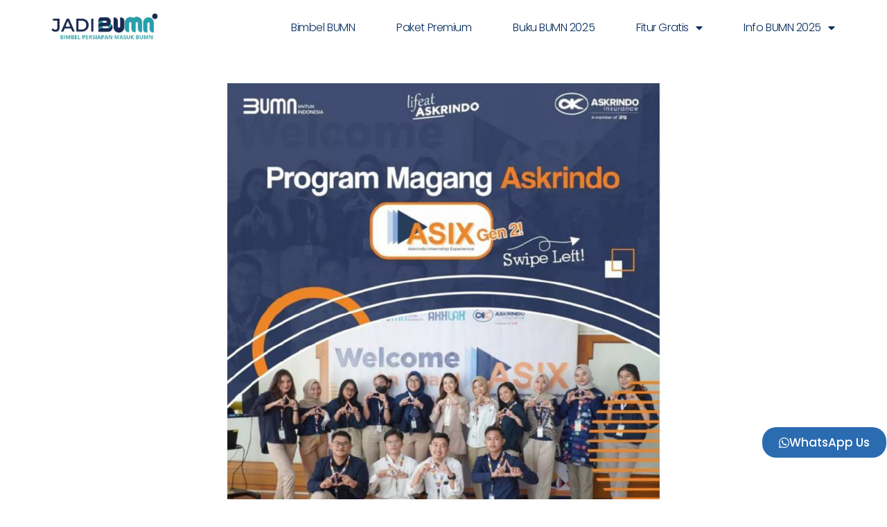

--- FILE ---
content_type: text/html; charset=UTF-8
request_url: https://jadibumn.id/lowongan-magang-bumn-pt-askrindo-askrindo-internship-experience-2/
body_size: 22234
content:
<!doctype html>
<html lang="en-US" class="no-js" itemtype="https://schema.org/Blog" itemscope>
<head>
	<meta charset="UTF-8">
	<meta name="viewport" content="width=device-width, initial-scale=1, minimum-scale=1">
		<!-- Google Tag Manager -->
	<script>(function(w,d,s,l,i){w[l]=w[l]||[];w[l].push({'gtm.start':
	new Date().getTime(),event:'gtm.js'});var f=d.getElementsByTagName(s)[0],
	j=d.createElement(s),dl=l!='dataLayer'?'&l='+l:'';j.async=true;j.src=
	'https://www.googletagmanager.com/gtm.js?id='+i+dl;f.parentNode.insertBefore(j,f);
	})(window,document,'script','dataLayer','GTM-WCM79CXF');</script>
	<!-- End Google Tag Manager -->
	<meta name='robots' content='index, follow, max-image-preview:large, max-snippet:-1, max-video-preview:-1' />
	<!-- Pixel Cat Facebook Pixel Code -->
	<script>
	!function(f,b,e,v,n,t,s){if(f.fbq)return;n=f.fbq=function(){n.callMethod?
	n.callMethod.apply(n,arguments):n.queue.push(arguments)};if(!f._fbq)f._fbq=n;
	n.push=n;n.loaded=!0;n.version='2.0';n.queue=[];t=b.createElement(e);t.async=!0;
	t.src=v;s=b.getElementsByTagName(e)[0];s.parentNode.insertBefore(t,s)}(window,
	document,'script','https://connect.facebook.net/en_US/fbevents.js' );
	fbq( 'init', '1207530666586379' );fbq( 'init', '1360962784581234' );	</script>
	<!-- DO NOT MODIFY -->
	<!-- End Facebook Pixel Code -->
	
	<!-- This site is optimized with the Yoast SEO plugin v26.7 - https://yoast.com/wordpress/plugins/seo/ -->
	<title>Lowongan Magang BUMN - PT Askrindo (Askrindo Internship Experience) | Jadi BUMN</title>
	<meta name="description" content="Lowongan kerja BUMN | PT INTI #bumn #bumnuntukindonesia #bumnhadiruntuknegeri #bumnuntuknegeri #lokerbumn #lowonganbumn #sobatbumn" />
	<link rel="canonical" href="https://jadibumn.id/lowongan-magang-bumn-pt-askrindo-askrindo-internship-experience-2/" />
	<meta property="og:locale" content="en_US" />
	<meta property="og:type" content="article" />
	<meta property="og:title" content="Lowongan Magang BUMN - PT Askrindo (Askrindo Internship Experience) | Jadi BUMN" />
	<meta property="og:description" content="Lowongan kerja BUMN | PT INTI #bumn #bumnuntukindonesia #bumnhadiruntuknegeri #bumnuntuknegeri #lokerbumn #lowonganbumn #sobatbumn" />
	<meta property="og:url" content="https://jadibumn.id/lowongan-magang-bumn-pt-askrindo-askrindo-internship-experience-2/" />
	<meta property="og:site_name" content="Jadi BUMN" />
	<meta property="article:publisher" content="https://www.facebook.com" />
	<meta property="article:published_time" content="2023-06-05T09:45:13+00:00" />
	<meta property="article:modified_time" content="2023-06-05T09:46:17+00:00" />
	<meta property="og:image" content="https://jadibumn.id/wp-content/uploads/2023/06/photo1685958220.jpeg" />
	<meta property="og:image:width" content="800" />
	<meta property="og:image:height" content="794" />
	<meta property="og:image:type" content="image/jpeg" />
	<meta name="author" content="adminjadibumn" />
	<meta name="twitter:card" content="summary_large_image" />
	<meta name="twitter:creator" content="@jadibumn" />
	<meta name="twitter:site" content="@jadibumn" />
	<meta name="twitter:label1" content="Written by" />
	<meta name="twitter:data1" content="adminjadibumn" />
	<meta name="twitter:label2" content="Est. reading time" />
	<meta name="twitter:data2" content="2 minutes" />
	<script type="application/ld+json" class="yoast-schema-graph">{"@context":"https://schema.org","@graph":[{"@type":"Article","@id":"https://jadibumn.id/lowongan-magang-bumn-pt-askrindo-askrindo-internship-experience-2/#article","isPartOf":{"@id":"https://jadibumn.id/lowongan-magang-bumn-pt-askrindo-askrindo-internship-experience-2/"},"author":{"name":"adminjadibumn","@id":"https://jadibumn.id/#/schema/person/5f4972180671ecd01084e5f969676769"},"headline":"Lowongan Magang BUMN &#8211; PT Askrindo (Askrindo Internship Experience)","datePublished":"2023-06-05T09:45:13+00:00","dateModified":"2023-06-05T09:46:17+00:00","mainEntityOfPage":{"@id":"https://jadibumn.id/lowongan-magang-bumn-pt-askrindo-askrindo-internship-experience-2/"},"wordCount":309,"commentCount":0,"publisher":{"@id":"https://jadibumn.id/#organization"},"image":{"@id":"https://jadibumn.id/lowongan-magang-bumn-pt-askrindo-askrindo-internship-experience-2/#primaryimage"},"thumbnailUrl":"https://jadibumn.id/wp-content/uploads/2023/06/photo1685958220.jpeg","articleSection":["Blog &amp; Info BUMN"],"inLanguage":"en-US","potentialAction":[{"@type":"CommentAction","name":"Comment","target":["https://jadibumn.id/lowongan-magang-bumn-pt-askrindo-askrindo-internship-experience-2/#respond"]}]},{"@type":"WebPage","@id":"https://jadibumn.id/lowongan-magang-bumn-pt-askrindo-askrindo-internship-experience-2/","url":"https://jadibumn.id/lowongan-magang-bumn-pt-askrindo-askrindo-internship-experience-2/","name":"Lowongan Magang BUMN - PT Askrindo (Askrindo Internship Experience) | Jadi BUMN","isPartOf":{"@id":"https://jadibumn.id/#website"},"primaryImageOfPage":{"@id":"https://jadibumn.id/lowongan-magang-bumn-pt-askrindo-askrindo-internship-experience-2/#primaryimage"},"image":{"@id":"https://jadibumn.id/lowongan-magang-bumn-pt-askrindo-askrindo-internship-experience-2/#primaryimage"},"thumbnailUrl":"https://jadibumn.id/wp-content/uploads/2023/06/photo1685958220.jpeg","datePublished":"2023-06-05T09:45:13+00:00","dateModified":"2023-06-05T09:46:17+00:00","description":"Lowongan kerja BUMN | PT INTI #bumn #bumnuntukindonesia #bumnhadiruntuknegeri #bumnuntuknegeri #lokerbumn #lowonganbumn #sobatbumn","breadcrumb":{"@id":"https://jadibumn.id/lowongan-magang-bumn-pt-askrindo-askrindo-internship-experience-2/#breadcrumb"},"inLanguage":"en-US","potentialAction":[{"@type":"ReadAction","target":["https://jadibumn.id/lowongan-magang-bumn-pt-askrindo-askrindo-internship-experience-2/"]}]},{"@type":"ImageObject","inLanguage":"en-US","@id":"https://jadibumn.id/lowongan-magang-bumn-pt-askrindo-askrindo-internship-experience-2/#primaryimage","url":"https://jadibumn.id/wp-content/uploads/2023/06/photo1685958220.jpeg","contentUrl":"https://jadibumn.id/wp-content/uploads/2023/06/photo1685958220.jpeg","width":800,"height":794},{"@type":"BreadcrumbList","@id":"https://jadibumn.id/lowongan-magang-bumn-pt-askrindo-askrindo-internship-experience-2/#breadcrumb","itemListElement":[{"@type":"ListItem","position":1,"name":"Home","item":"https://jadibumn.id/"},{"@type":"ListItem","position":2,"name":"Lowongan Magang BUMN &#8211; PT Askrindo (Askrindo Internship Experience)"}]},{"@type":"WebSite","@id":"https://jadibumn.id/#website","url":"https://jadibumn.id/","name":"Bimbel BUMN","description":"Solusi Terbaik Lolos RBB BUMN","publisher":{"@id":"https://jadibumn.id/#organization"},"potentialAction":[{"@type":"SearchAction","target":{"@type":"EntryPoint","urlTemplate":"https://jadibumn.id/?s={search_term_string}"},"query-input":{"@type":"PropertyValueSpecification","valueRequired":true,"valueName":"search_term_string"}}],"inLanguage":"en-US"},{"@type":"Organization","@id":"https://jadibumn.id/#organization","name":"Jadi BUMN","url":"https://jadibumn.id/","logo":{"@type":"ImageObject","inLanguage":"en-US","@id":"https://jadibumn.id/#/schema/logo/image/","url":"https://storage.googleapis.com/wpc-storage/jadibumn.id/2025/01/19343165-logo-bumn-e1738218854404.webp","contentUrl":"https://storage.googleapis.com/wpc-storage/jadibumn.id/2025/01/19343165-logo-bumn-e1738218854404.webp","width":950,"height":385,"caption":"Jadi BUMN"},"image":{"@id":"https://jadibumn.id/#/schema/logo/image/"},"sameAs":["https://www.facebook.com","https://x.com/jadibumn","https://www.instagram.com/jadibumnofficial/","https://www.instagram.com/rekrutmenbumn/","https://www.tiktok.com/jadibumnofficial"]},{"@type":"Person","@id":"https://jadibumn.id/#/schema/person/5f4972180671ecd01084e5f969676769","name":"adminjadibumn","image":{"@type":"ImageObject","inLanguage":"en-US","@id":"https://jadibumn.id/#/schema/person/image/","url":"https://secure.gravatar.com/avatar/fd06cea5e5bb4e38c3fdf7c763925757697caefe8fa4edb50145df741e75c64d?s=96&d=mm&r=g","contentUrl":"https://secure.gravatar.com/avatar/fd06cea5e5bb4e38c3fdf7c763925757697caefe8fa4edb50145df741e75c64d?s=96&d=mm&r=g","caption":"adminjadibumn"},"sameAs":["http://jadibumn.id"]}]}</script>
	<!-- / Yoast SEO plugin. -->


<link rel='dns-prefetch' href='//www.googletagmanager.com' />
<link rel="alternate" type="application/rss+xml" title="Jadi BUMN &raquo; Feed" href="https://jadibumn.id/feed/" />
<link rel="alternate" type="application/rss+xml" title="Jadi BUMN &raquo; Comments Feed" href="https://jadibumn.id/comments/feed/" />
			<script>document.documentElement.classList.remove( 'no-js' );</script>
			<link rel="alternate" type="application/rss+xml" title="Jadi BUMN &raquo; Lowongan Magang BUMN &#8211; PT Askrindo (Askrindo Internship Experience) Comments Feed" href="https://jadibumn.id/lowongan-magang-bumn-pt-askrindo-askrindo-internship-experience-2/feed/" />
<link rel="alternate" title="oEmbed (JSON)" type="application/json+oembed" href="https://jadibumn.id/wp-json/oembed/1.0/embed?url=https%3A%2F%2Fjadibumn.id%2Flowongan-magang-bumn-pt-askrindo-askrindo-internship-experience-2%2F" />
<link rel="alternate" title="oEmbed (XML)" type="text/xml+oembed" href="https://jadibumn.id/wp-json/oembed/1.0/embed?url=https%3A%2F%2Fjadibumn.id%2Flowongan-magang-bumn-pt-askrindo-askrindo-internship-experience-2%2F&#038;format=xml" />
<style id='wp-img-auto-sizes-contain-inline-css'>
img:is([sizes=auto i],[sizes^="auto," i]){contain-intrinsic-size:3000px 1500px}
/*# sourceURL=wp-img-auto-sizes-contain-inline-css */
</style>

<link rel='stylesheet' id='gum-elementor-addon-css' href='https://jadibumn.id/wp-content/plugins/gum-elementor-addon/css/style.css?ver=6.9' media='all' />
<link rel='stylesheet' id='font-awesome-5-all-css' href='https://jadibumn.id/wp-content/plugins/elementor/assets/lib/font-awesome/css/all.min.css?ver=3.34.1' media='all' />
<link rel='stylesheet' id='font-awesome-4-shim-css' href='https://jadibumn.id/wp-content/plugins/elementor/assets/lib/font-awesome/css/v4-shims.min.css?ver=3.34.1' media='all' />
<link rel='stylesheet' id='hfe-widgets-style-css' href='https://jadibumn.id/wp-content/plugins/header-footer-elementor/inc/widgets-css/frontend.css?ver=2.7.1' media='all' />
<link rel='stylesheet' id='jkit-elements-main-css' href='https://jadibumn.id/wp-content/plugins/jeg-elementor-kit/assets/css/elements/main.css?ver=3.0.2' media='all' />
<style id='wp-emoji-styles-inline-css'>

	img.wp-smiley, img.emoji {
		display: inline !important;
		border: none !important;
		box-shadow: none !important;
		height: 1em !important;
		width: 1em !important;
		margin: 0 0.07em !important;
		vertical-align: -0.1em !important;
		background: none !important;
		padding: 0 !important;
	}
/*# sourceURL=wp-emoji-styles-inline-css */
</style>
<link rel='stylesheet' id='wp-block-library-css' href='https://jadibumn.id/wp-includes/css/dist/block-library/style.min.css?ver=6.9' media='all' />
<style id='classic-theme-styles-inline-css'>
/*! This file is auto-generated */
.wp-block-button__link{color:#fff;background-color:#32373c;border-radius:9999px;box-shadow:none;text-decoration:none;padding:calc(.667em + 2px) calc(1.333em + 2px);font-size:1.125em}.wp-block-file__button{background:#32373c;color:#fff;text-decoration:none}
/*# sourceURL=/wp-includes/css/classic-themes.min.css */
</style>
<style id='global-styles-inline-css'>
:root{--wp--preset--aspect-ratio--square: 1;--wp--preset--aspect-ratio--4-3: 4/3;--wp--preset--aspect-ratio--3-4: 3/4;--wp--preset--aspect-ratio--3-2: 3/2;--wp--preset--aspect-ratio--2-3: 2/3;--wp--preset--aspect-ratio--16-9: 16/9;--wp--preset--aspect-ratio--9-16: 9/16;--wp--preset--color--black: #000000;--wp--preset--color--cyan-bluish-gray: #abb8c3;--wp--preset--color--white: #ffffff;--wp--preset--color--pale-pink: #f78da7;--wp--preset--color--vivid-red: #cf2e2e;--wp--preset--color--luminous-vivid-orange: #ff6900;--wp--preset--color--luminous-vivid-amber: #fcb900;--wp--preset--color--light-green-cyan: #7bdcb5;--wp--preset--color--vivid-green-cyan: #00d084;--wp--preset--color--pale-cyan-blue: #8ed1fc;--wp--preset--color--vivid-cyan-blue: #0693e3;--wp--preset--color--vivid-purple: #9b51e0;--wp--preset--color--theme-palette-1: var(--global-palette1);--wp--preset--color--theme-palette-2: var(--global-palette2);--wp--preset--color--theme-palette-3: var(--global-palette3);--wp--preset--color--theme-palette-4: var(--global-palette4);--wp--preset--color--theme-palette-5: var(--global-palette5);--wp--preset--color--theme-palette-6: var(--global-palette6);--wp--preset--color--theme-palette-7: var(--global-palette7);--wp--preset--color--theme-palette-8: var(--global-palette8);--wp--preset--color--theme-palette-9: var(--global-palette9);--wp--preset--color--theme-palette-10: var(--global-palette10);--wp--preset--color--theme-palette-11: var(--global-palette11);--wp--preset--color--theme-palette-12: var(--global-palette12);--wp--preset--color--theme-palette-13: var(--global-palette13);--wp--preset--color--theme-palette-14: var(--global-palette14);--wp--preset--color--theme-palette-15: var(--global-palette15);--wp--preset--gradient--vivid-cyan-blue-to-vivid-purple: linear-gradient(135deg,rgb(6,147,227) 0%,rgb(155,81,224) 100%);--wp--preset--gradient--light-green-cyan-to-vivid-green-cyan: linear-gradient(135deg,rgb(122,220,180) 0%,rgb(0,208,130) 100%);--wp--preset--gradient--luminous-vivid-amber-to-luminous-vivid-orange: linear-gradient(135deg,rgb(252,185,0) 0%,rgb(255,105,0) 100%);--wp--preset--gradient--luminous-vivid-orange-to-vivid-red: linear-gradient(135deg,rgb(255,105,0) 0%,rgb(207,46,46) 100%);--wp--preset--gradient--very-light-gray-to-cyan-bluish-gray: linear-gradient(135deg,rgb(238,238,238) 0%,rgb(169,184,195) 100%);--wp--preset--gradient--cool-to-warm-spectrum: linear-gradient(135deg,rgb(74,234,220) 0%,rgb(151,120,209) 20%,rgb(207,42,186) 40%,rgb(238,44,130) 60%,rgb(251,105,98) 80%,rgb(254,248,76) 100%);--wp--preset--gradient--blush-light-purple: linear-gradient(135deg,rgb(255,206,236) 0%,rgb(152,150,240) 100%);--wp--preset--gradient--blush-bordeaux: linear-gradient(135deg,rgb(254,205,165) 0%,rgb(254,45,45) 50%,rgb(107,0,62) 100%);--wp--preset--gradient--luminous-dusk: linear-gradient(135deg,rgb(255,203,112) 0%,rgb(199,81,192) 50%,rgb(65,88,208) 100%);--wp--preset--gradient--pale-ocean: linear-gradient(135deg,rgb(255,245,203) 0%,rgb(182,227,212) 50%,rgb(51,167,181) 100%);--wp--preset--gradient--electric-grass: linear-gradient(135deg,rgb(202,248,128) 0%,rgb(113,206,126) 100%);--wp--preset--gradient--midnight: linear-gradient(135deg,rgb(2,3,129) 0%,rgb(40,116,252) 100%);--wp--preset--font-size--small: var(--global-font-size-small);--wp--preset--font-size--medium: var(--global-font-size-medium);--wp--preset--font-size--large: var(--global-font-size-large);--wp--preset--font-size--x-large: 42px;--wp--preset--font-size--larger: var(--global-font-size-larger);--wp--preset--font-size--xxlarge: var(--global-font-size-xxlarge);--wp--preset--spacing--20: 0.44rem;--wp--preset--spacing--30: 0.67rem;--wp--preset--spacing--40: 1rem;--wp--preset--spacing--50: 1.5rem;--wp--preset--spacing--60: 2.25rem;--wp--preset--spacing--70: 3.38rem;--wp--preset--spacing--80: 5.06rem;--wp--preset--shadow--natural: 6px 6px 9px rgba(0, 0, 0, 0.2);--wp--preset--shadow--deep: 12px 12px 50px rgba(0, 0, 0, 0.4);--wp--preset--shadow--sharp: 6px 6px 0px rgba(0, 0, 0, 0.2);--wp--preset--shadow--outlined: 6px 6px 0px -3px rgb(255, 255, 255), 6px 6px rgb(0, 0, 0);--wp--preset--shadow--crisp: 6px 6px 0px rgb(0, 0, 0);}:where(.is-layout-flex){gap: 0.5em;}:where(.is-layout-grid){gap: 0.5em;}body .is-layout-flex{display: flex;}.is-layout-flex{flex-wrap: wrap;align-items: center;}.is-layout-flex > :is(*, div){margin: 0;}body .is-layout-grid{display: grid;}.is-layout-grid > :is(*, div){margin: 0;}:where(.wp-block-columns.is-layout-flex){gap: 2em;}:where(.wp-block-columns.is-layout-grid){gap: 2em;}:where(.wp-block-post-template.is-layout-flex){gap: 1.25em;}:where(.wp-block-post-template.is-layout-grid){gap: 1.25em;}.has-black-color{color: var(--wp--preset--color--black) !important;}.has-cyan-bluish-gray-color{color: var(--wp--preset--color--cyan-bluish-gray) !important;}.has-white-color{color: var(--wp--preset--color--white) !important;}.has-pale-pink-color{color: var(--wp--preset--color--pale-pink) !important;}.has-vivid-red-color{color: var(--wp--preset--color--vivid-red) !important;}.has-luminous-vivid-orange-color{color: var(--wp--preset--color--luminous-vivid-orange) !important;}.has-luminous-vivid-amber-color{color: var(--wp--preset--color--luminous-vivid-amber) !important;}.has-light-green-cyan-color{color: var(--wp--preset--color--light-green-cyan) !important;}.has-vivid-green-cyan-color{color: var(--wp--preset--color--vivid-green-cyan) !important;}.has-pale-cyan-blue-color{color: var(--wp--preset--color--pale-cyan-blue) !important;}.has-vivid-cyan-blue-color{color: var(--wp--preset--color--vivid-cyan-blue) !important;}.has-vivid-purple-color{color: var(--wp--preset--color--vivid-purple) !important;}.has-black-background-color{background-color: var(--wp--preset--color--black) !important;}.has-cyan-bluish-gray-background-color{background-color: var(--wp--preset--color--cyan-bluish-gray) !important;}.has-white-background-color{background-color: var(--wp--preset--color--white) !important;}.has-pale-pink-background-color{background-color: var(--wp--preset--color--pale-pink) !important;}.has-vivid-red-background-color{background-color: var(--wp--preset--color--vivid-red) !important;}.has-luminous-vivid-orange-background-color{background-color: var(--wp--preset--color--luminous-vivid-orange) !important;}.has-luminous-vivid-amber-background-color{background-color: var(--wp--preset--color--luminous-vivid-amber) !important;}.has-light-green-cyan-background-color{background-color: var(--wp--preset--color--light-green-cyan) !important;}.has-vivid-green-cyan-background-color{background-color: var(--wp--preset--color--vivid-green-cyan) !important;}.has-pale-cyan-blue-background-color{background-color: var(--wp--preset--color--pale-cyan-blue) !important;}.has-vivid-cyan-blue-background-color{background-color: var(--wp--preset--color--vivid-cyan-blue) !important;}.has-vivid-purple-background-color{background-color: var(--wp--preset--color--vivid-purple) !important;}.has-black-border-color{border-color: var(--wp--preset--color--black) !important;}.has-cyan-bluish-gray-border-color{border-color: var(--wp--preset--color--cyan-bluish-gray) !important;}.has-white-border-color{border-color: var(--wp--preset--color--white) !important;}.has-pale-pink-border-color{border-color: var(--wp--preset--color--pale-pink) !important;}.has-vivid-red-border-color{border-color: var(--wp--preset--color--vivid-red) !important;}.has-luminous-vivid-orange-border-color{border-color: var(--wp--preset--color--luminous-vivid-orange) !important;}.has-luminous-vivid-amber-border-color{border-color: var(--wp--preset--color--luminous-vivid-amber) !important;}.has-light-green-cyan-border-color{border-color: var(--wp--preset--color--light-green-cyan) !important;}.has-vivid-green-cyan-border-color{border-color: var(--wp--preset--color--vivid-green-cyan) !important;}.has-pale-cyan-blue-border-color{border-color: var(--wp--preset--color--pale-cyan-blue) !important;}.has-vivid-cyan-blue-border-color{border-color: var(--wp--preset--color--vivid-cyan-blue) !important;}.has-vivid-purple-border-color{border-color: var(--wp--preset--color--vivid-purple) !important;}.has-vivid-cyan-blue-to-vivid-purple-gradient-background{background: var(--wp--preset--gradient--vivid-cyan-blue-to-vivid-purple) !important;}.has-light-green-cyan-to-vivid-green-cyan-gradient-background{background: var(--wp--preset--gradient--light-green-cyan-to-vivid-green-cyan) !important;}.has-luminous-vivid-amber-to-luminous-vivid-orange-gradient-background{background: var(--wp--preset--gradient--luminous-vivid-amber-to-luminous-vivid-orange) !important;}.has-luminous-vivid-orange-to-vivid-red-gradient-background{background: var(--wp--preset--gradient--luminous-vivid-orange-to-vivid-red) !important;}.has-very-light-gray-to-cyan-bluish-gray-gradient-background{background: var(--wp--preset--gradient--very-light-gray-to-cyan-bluish-gray) !important;}.has-cool-to-warm-spectrum-gradient-background{background: var(--wp--preset--gradient--cool-to-warm-spectrum) !important;}.has-blush-light-purple-gradient-background{background: var(--wp--preset--gradient--blush-light-purple) !important;}.has-blush-bordeaux-gradient-background{background: var(--wp--preset--gradient--blush-bordeaux) !important;}.has-luminous-dusk-gradient-background{background: var(--wp--preset--gradient--luminous-dusk) !important;}.has-pale-ocean-gradient-background{background: var(--wp--preset--gradient--pale-ocean) !important;}.has-electric-grass-gradient-background{background: var(--wp--preset--gradient--electric-grass) !important;}.has-midnight-gradient-background{background: var(--wp--preset--gradient--midnight) !important;}.has-small-font-size{font-size: var(--wp--preset--font-size--small) !important;}.has-medium-font-size{font-size: var(--wp--preset--font-size--medium) !important;}.has-large-font-size{font-size: var(--wp--preset--font-size--large) !important;}.has-x-large-font-size{font-size: var(--wp--preset--font-size--x-large) !important;}
:where(.wp-block-post-template.is-layout-flex){gap: 1.25em;}:where(.wp-block-post-template.is-layout-grid){gap: 1.25em;}
:where(.wp-block-term-template.is-layout-flex){gap: 1.25em;}:where(.wp-block-term-template.is-layout-grid){gap: 1.25em;}
:where(.wp-block-columns.is-layout-flex){gap: 2em;}:where(.wp-block-columns.is-layout-grid){gap: 2em;}
:root :where(.wp-block-pullquote){font-size: 1.5em;line-height: 1.6;}
/*# sourceURL=global-styles-inline-css */
</style>
<link rel='stylesheet' id='hfe-style-css' href='https://jadibumn.id/wp-content/plugins/header-footer-elementor/assets/css/header-footer-elementor.css?ver=2.7.1' media='all' />
<link rel='stylesheet' id='elementor-icons-css' href='https://jadibumn.id/wp-content/plugins/elementor/assets/lib/eicons/css/elementor-icons.min.css?ver=5.45.0' media='all' />
<link rel='stylesheet' id='elementor-frontend-css' href='https://jadibumn.id/wp-content/plugins/elementor/assets/css/frontend.min.css?ver=3.34.1' media='all' />
<link rel='stylesheet' id='elementor-post-78183-css' href='https://jadibumn.id/wp-content/uploads/elementor/css/post-78183.css?ver=1768443237' media='all' />
<link rel='stylesheet' id='owl.carousel-css' href='https://jadibumn.id/wp-content/plugins/gum-elementor-addon//css/owl.carousel.css?ver=6.9' media='all' />
<link rel='stylesheet' id='cute-alert-css' href='https://jadibumn.id/wp-content/plugins/metform/public/assets/lib/cute-alert/style.css?ver=4.1.0' media='all' />
<link rel='stylesheet' id='text-editor-style-css' href='https://jadibumn.id/wp-content/plugins/metform/public/assets/css/text-editor.css?ver=4.1.0' media='all' />
<link rel='stylesheet' id='kadence-global-css' href='https://jadibumn.id/wp-content/themes/kadence/assets/css/global.min.css?ver=1.4.2' media='all' />
<style id='kadence-global-inline-css'>
/* Kadence Base CSS */
:root{--global-palette1:#2B6CB0;--global-palette2:#215387;--global-palette3:#1A202C;--global-palette4:#2D3748;--global-palette5:#4A5568;--global-palette6:#718096;--global-palette7:#EDF2F7;--global-palette8:#F7FAFC;--global-palette9:#ffffff;--global-palette10:oklch(from var(--global-palette1) calc(l + 0.10 * (1 - l)) calc(c * 1.00) calc(h + 180) / 100%);--global-palette11:#13612e;--global-palette12:#1159af;--global-palette13:#b82105;--global-palette14:#f7630c;--global-palette15:#f5a524;--global-palette9rgb:255, 255, 255;--global-palette-highlight:var(--global-palette1);--global-palette-highlight-alt:var(--global-palette2);--global-palette-highlight-alt2:var(--global-palette9);--global-palette-btn-bg:var(--global-palette1);--global-palette-btn-bg-hover:var(--global-palette2);--global-palette-btn:var(--global-palette9);--global-palette-btn-hover:var(--global-palette9);--global-palette-btn-sec-bg:var(--global-palette7);--global-palette-btn-sec-bg-hover:var(--global-palette2);--global-palette-btn-sec:var(--global-palette3);--global-palette-btn-sec-hover:var(--global-palette9);--global-body-font-family:-apple-system,BlinkMacSystemFont,"Segoe UI",Roboto,Oxygen-Sans,Ubuntu,Cantarell,"Helvetica Neue",sans-serif, "Apple Color Emoji", "Segoe UI Emoji", "Segoe UI Symbol";--global-heading-font-family:inherit;--global-primary-nav-font-family:inherit;--global-fallback-font:sans-serif;--global-display-fallback-font:sans-serif;--global-content-width:1290px;--global-content-wide-width:calc(1290px + 230px);--global-content-narrow-width:842px;--global-content-edge-padding:1.5rem;--global-content-boxed-padding:2rem;--global-calc-content-width:calc(1290px - var(--global-content-edge-padding) - var(--global-content-edge-padding) );--wp--style--global--content-size:var(--global-calc-content-width);}.wp-site-blocks{--global-vw:calc( 100vw - ( 0.5 * var(--scrollbar-offset)));}:root body.kadence-elementor-colors{--e-global-color-kadence1:var(--global-palette1);--e-global-color-kadence2:var(--global-palette2);--e-global-color-kadence3:var(--global-palette3);--e-global-color-kadence4:var(--global-palette4);--e-global-color-kadence5:var(--global-palette5);--e-global-color-kadence6:var(--global-palette6);--e-global-color-kadence7:var(--global-palette7);--e-global-color-kadence8:var(--global-palette8);--e-global-color-kadence9:var(--global-palette9);--e-global-color-kadence10:var(--global-palette10);--e-global-color-kadence11:var(--global-palette11);--e-global-color-kadence12:var(--global-palette12);--e-global-color-kadence13:var(--global-palette13);--e-global-color-kadence14:var(--global-palette14);--e-global-color-kadence15:var(--global-palette15);}body{background:var(--global-palette8);}body, input, select, optgroup, textarea{font-weight:400;font-size:17px;line-height:1.6;font-family:var(--global-body-font-family);color:var(--global-palette4);}.content-bg, body.content-style-unboxed .site{background:var(--global-palette9);}h1,h2,h3,h4,h5,h6{font-family:var(--global-heading-font-family);}h1{font-weight:700;font-size:32px;line-height:1.5;color:var(--global-palette3);}h2{font-weight:700;font-size:28px;line-height:1.5;color:var(--global-palette3);}h3{font-weight:700;font-size:24px;line-height:1.5;color:var(--global-palette3);}h4{font-weight:700;font-size:22px;line-height:1.5;color:var(--global-palette4);}h5{font-weight:700;font-size:20px;line-height:1.5;color:var(--global-palette4);}h6{font-weight:700;font-size:18px;line-height:1.5;color:var(--global-palette5);}.entry-hero .kadence-breadcrumbs{max-width:1290px;}.site-container, .site-header-row-layout-contained, .site-footer-row-layout-contained, .entry-hero-layout-contained, .comments-area, .alignfull > .wp-block-cover__inner-container, .alignwide > .wp-block-cover__inner-container{max-width:var(--global-content-width);}.content-width-narrow .content-container.site-container, .content-width-narrow .hero-container.site-container{max-width:var(--global-content-narrow-width);}@media all and (min-width: 1520px){.wp-site-blocks .content-container  .alignwide{margin-left:-115px;margin-right:-115px;width:unset;max-width:unset;}}@media all and (min-width: 1102px){.content-width-narrow .wp-site-blocks .content-container .alignwide{margin-left:-130px;margin-right:-130px;width:unset;max-width:unset;}}.content-style-boxed .wp-site-blocks .entry-content .alignwide{margin-left:calc( -1 * var( --global-content-boxed-padding ) );margin-right:calc( -1 * var( --global-content-boxed-padding ) );}.content-area{margin-top:5rem;margin-bottom:5rem;}@media all and (max-width: 1024px){.content-area{margin-top:3rem;margin-bottom:3rem;}}@media all and (max-width: 767px){.content-area{margin-top:2rem;margin-bottom:2rem;}}@media all and (max-width: 1024px){:root{--global-content-boxed-padding:2rem;}}@media all and (max-width: 767px){:root{--global-content-boxed-padding:1.5rem;}}.entry-content-wrap{padding:2rem;}@media all and (max-width: 1024px){.entry-content-wrap{padding:2rem;}}@media all and (max-width: 767px){.entry-content-wrap{padding:1.5rem;}}.entry.single-entry{box-shadow:0px 15px 15px -10px rgba(0,0,0,0.05);}.entry.loop-entry{box-shadow:0px 15px 15px -10px rgba(0,0,0,0.05);}.loop-entry .entry-content-wrap{padding:2rem;}@media all and (max-width: 1024px){.loop-entry .entry-content-wrap{padding:2rem;}}@media all and (max-width: 767px){.loop-entry .entry-content-wrap{padding:1.5rem;}}button, .button, .wp-block-button__link, input[type="button"], input[type="reset"], input[type="submit"], .fl-button, .elementor-button-wrapper .elementor-button, .wc-block-components-checkout-place-order-button, .wc-block-cart__submit{box-shadow:0px 0px 0px -7px rgba(0,0,0,0);}button:hover, button:focus, button:active, .button:hover, .button:focus, .button:active, .wp-block-button__link:hover, .wp-block-button__link:focus, .wp-block-button__link:active, input[type="button"]:hover, input[type="button"]:focus, input[type="button"]:active, input[type="reset"]:hover, input[type="reset"]:focus, input[type="reset"]:active, input[type="submit"]:hover, input[type="submit"]:focus, input[type="submit"]:active, .elementor-button-wrapper .elementor-button:hover, .elementor-button-wrapper .elementor-button:focus, .elementor-button-wrapper .elementor-button:active, .wc-block-cart__submit:hover{box-shadow:0px 15px 25px -7px rgba(0,0,0,0.1);}.kb-button.kb-btn-global-outline.kb-btn-global-inherit{padding-top:calc(px - 2px);padding-right:calc(px - 2px);padding-bottom:calc(px - 2px);padding-left:calc(px - 2px);}@media all and (min-width: 1025px){.transparent-header .entry-hero .entry-hero-container-inner{padding-top:80px;}}@media all and (max-width: 1024px){.mobile-transparent-header .entry-hero .entry-hero-container-inner{padding-top:80px;}}@media all and (max-width: 767px){.mobile-transparent-header .entry-hero .entry-hero-container-inner{padding-top:80px;}}.entry-hero.post-hero-section .entry-header{min-height:200px;}
/* Kadence Header CSS */
@media all and (max-width: 1024px){.mobile-transparent-header #masthead{position:absolute;left:0px;right:0px;z-index:100;}.kadence-scrollbar-fixer.mobile-transparent-header #masthead{right:var(--scrollbar-offset,0);}.mobile-transparent-header #masthead, .mobile-transparent-header .site-top-header-wrap .site-header-row-container-inner, .mobile-transparent-header .site-main-header-wrap .site-header-row-container-inner, .mobile-transparent-header .site-bottom-header-wrap .site-header-row-container-inner{background:transparent;}.site-header-row-tablet-layout-fullwidth, .site-header-row-tablet-layout-standard{padding:0px;}}@media all and (min-width: 1025px){.transparent-header #masthead{position:absolute;left:0px;right:0px;z-index:100;}.transparent-header.kadence-scrollbar-fixer #masthead{right:var(--scrollbar-offset,0);}.transparent-header #masthead, .transparent-header .site-top-header-wrap .site-header-row-container-inner, .transparent-header .site-main-header-wrap .site-header-row-container-inner, .transparent-header .site-bottom-header-wrap .site-header-row-container-inner{background:transparent;}}.site-branding a.brand img{max-width:200px;}.site-branding a.brand img.svg-logo-image{width:200px;}.site-branding{padding:0px 0px 0px 0px;}#masthead, #masthead .kadence-sticky-header.item-is-fixed:not(.item-at-start):not(.site-header-row-container):not(.site-main-header-wrap), #masthead .kadence-sticky-header.item-is-fixed:not(.item-at-start) > .site-header-row-container-inner{background:#ffffff;}.site-main-header-inner-wrap{min-height:80px;}.header-navigation[class*="header-navigation-style-underline"] .header-menu-container.primary-menu-container>ul>li>a:after{width:calc( 100% - 1.2em);}.main-navigation .primary-menu-container > ul > li.menu-item > a{padding-left:calc(1.2em / 2);padding-right:calc(1.2em / 2);padding-top:0.6em;padding-bottom:0.6em;color:var(--global-palette5);}.main-navigation .primary-menu-container > ul > li.menu-item .dropdown-nav-special-toggle{right:calc(1.2em / 2);}.main-navigation .primary-menu-container > ul > li.menu-item > a:hover{color:var(--global-palette-highlight);}.main-navigation .primary-menu-container > ul > li.menu-item.current-menu-item > a{color:var(--global-palette3);}.header-navigation .header-menu-container ul ul.sub-menu, .header-navigation .header-menu-container ul ul.submenu{background:var(--global-palette3);box-shadow:0px 2px 13px 0px rgba(0,0,0,0.1);}.header-navigation .header-menu-container ul ul li.menu-item, .header-menu-container ul.menu > li.kadence-menu-mega-enabled > ul > li.menu-item > a{border-bottom:1px solid rgba(255,255,255,0.1);border-radius:0px 0px 0px 0px;}.header-navigation .header-menu-container ul ul li.menu-item > a{width:200px;padding-top:1em;padding-bottom:1em;color:var(--global-palette8);font-size:12px;}.header-navigation .header-menu-container ul ul li.menu-item > a:hover{color:var(--global-palette9);background:var(--global-palette4);border-radius:0px 0px 0px 0px;}.header-navigation .header-menu-container ul ul li.menu-item.current-menu-item > a{color:var(--global-palette9);background:var(--global-palette4);border-radius:0px 0px 0px 0px;}.mobile-toggle-open-container .menu-toggle-open, .mobile-toggle-open-container .menu-toggle-open:focus{color:var(--global-palette5);padding:0.4em 0.6em 0.4em 0.6em;font-size:14px;}.mobile-toggle-open-container .menu-toggle-open.menu-toggle-style-bordered{border:1px solid currentColor;}.mobile-toggle-open-container .menu-toggle-open .menu-toggle-icon{font-size:20px;}.mobile-toggle-open-container .menu-toggle-open:hover, .mobile-toggle-open-container .menu-toggle-open:focus-visible{color:var(--global-palette-highlight);}.mobile-navigation ul li{font-size:14px;}.mobile-navigation ul li a{padding-top:1em;padding-bottom:1em;}.mobile-navigation ul li > a, .mobile-navigation ul li.menu-item-has-children > .drawer-nav-drop-wrap{color:var(--global-palette8);}.mobile-navigation ul li.current-menu-item > a, .mobile-navigation ul li.current-menu-item.menu-item-has-children > .drawer-nav-drop-wrap{color:var(--global-palette-highlight);}.mobile-navigation ul li.menu-item-has-children .drawer-nav-drop-wrap, .mobile-navigation ul li:not(.menu-item-has-children) a{border-bottom:1px solid rgba(255,255,255,0.1);}.mobile-navigation:not(.drawer-navigation-parent-toggle-true) ul li.menu-item-has-children .drawer-nav-drop-wrap button{border-left:1px solid rgba(255,255,255,0.1);}#mobile-drawer .drawer-header .drawer-toggle{padding:0.6em 0.15em 0.6em 0.15em;font-size:24px;}
/* Kadence Footer CSS */
.site-middle-footer-wrap .site-footer-row-container-inner{background:#dfe8eb;font-style:normal;color:#743f3f;}.site-middle-footer-inner-wrap{padding-top:30px;padding-bottom:30px;grid-column-gap:30px;grid-row-gap:30px;}.site-middle-footer-inner-wrap .widget{margin-bottom:30px;}.site-middle-footer-inner-wrap .widget-area .widget-title{font-style:normal;color:#952525;}.site-middle-footer-inner-wrap .site-footer-section:not(:last-child):after{right:calc(-30px / 2);}.site-bottom-footer-wrap .site-footer-row-container-inner{background:var(--global-palette7);}.site-bottom-footer-inner-wrap{padding-top:30px;padding-bottom:30px;grid-column-gap:30px;}.site-bottom-footer-inner-wrap .widget{margin-bottom:30px;}.site-bottom-footer-inner-wrap .site-footer-section:not(:last-child):after{right:calc(-30px / 2);}.footer-social-wrap .footer-social-inner-wrap{font-size:1em;gap:1.98em;}.site-footer .site-footer-wrap .site-footer-section .footer-social-wrap .footer-social-inner-wrap .social-button{border:2px none transparent;border-radius:3px;}#colophon .footer-navigation .footer-menu-container > ul > li > a{padding-left:calc(1.2em / 2);padding-right:calc(1.2em / 2);padding-top:calc(0.6em / 2);padding-bottom:calc(0.6em / 2);color:var(--global-palette5);}#colophon .footer-navigation .footer-menu-container > ul li a:hover{color:var(--global-palette-highlight);}#colophon .footer-navigation .footer-menu-container > ul li.current-menu-item > a{color:var(--global-palette3);}
/*# sourceURL=kadence-global-inline-css */
</style>
<link rel='stylesheet' id='kadence-header-css' href='https://jadibumn.id/wp-content/themes/kadence/assets/css/header.min.css?ver=1.4.2' media='all' />
<link rel='stylesheet' id='kadence-content-css' href='https://jadibumn.id/wp-content/themes/kadence/assets/css/content.min.css?ver=1.4.2' media='all' />
<link rel='stylesheet' id='kadence-comments-css' href='https://jadibumn.id/wp-content/themes/kadence/assets/css/comments.min.css?ver=1.4.2' media='all' />
<link rel='stylesheet' id='kadence-related-posts-css' href='https://jadibumn.id/wp-content/themes/kadence/assets/css/related-posts.min.css?ver=1.4.2' media='all' />
<link rel='stylesheet' id='kad-splide-css' href='https://jadibumn.id/wp-content/themes/kadence/assets/css/kadence-splide.min.css?ver=1.4.2' media='all' />
<link rel='stylesheet' id='kadence-footer-css' href='https://jadibumn.id/wp-content/themes/kadence/assets/css/footer.min.css?ver=1.4.2' media='all' />
<link rel='stylesheet' id='widget-image-css' href='https://jadibumn.id/wp-content/plugins/elementor/assets/css/widget-image.min.css?ver=3.34.1' media='all' />
<link rel='stylesheet' id='widget-nav-menu-css' href='https://jadibumn.id/wp-content/plugins/elementor-pro/assets/css/widget-nav-menu.min.css?ver=3.34.0' media='all' />
<link rel='stylesheet' id='widget-social-icons-css' href='https://jadibumn.id/wp-content/plugins/elementor/assets/css/widget-social-icons.min.css?ver=3.34.1' media='all' />
<link rel='stylesheet' id='e-apple-webkit-css' href='https://jadibumn.id/wp-content/plugins/elementor/assets/css/conditionals/apple-webkit.min.css?ver=3.34.1' media='all' />
<link rel='stylesheet' id='widget-heading-css' href='https://jadibumn.id/wp-content/plugins/elementor/assets/css/widget-heading.min.css?ver=3.34.1' media='all' />
<link rel='stylesheet' id='widget-icon-list-css' href='https://jadibumn.id/wp-content/plugins/elementor/assets/css/widget-icon-list.min.css?ver=3.34.1' media='all' />
<link rel='stylesheet' id='e-animation-bounce-in-css' href='https://jadibumn.id/wp-content/plugins/elementor/assets/lib/animations/styles/e-animation-bounce-in.min.css?ver=3.34.1' media='all' />
<link rel='stylesheet' id='e-animation-bounceIn-css' href='https://jadibumn.id/wp-content/plugins/elementor/assets/lib/animations/styles/bounceIn.min.css?ver=3.34.1' media='all' />
<link rel='stylesheet' id='widget-post-info-css' href='https://jadibumn.id/wp-content/plugins/elementor-pro/assets/css/widget-post-info.min.css?ver=3.34.0' media='all' />
<link rel='stylesheet' id='elementor-icons-shared-0-css' href='https://jadibumn.id/wp-content/plugins/elementor/assets/lib/font-awesome/css/fontawesome.min.css?ver=5.15.3' media='all' />
<link rel='stylesheet' id='elementor-icons-fa-regular-css' href='https://jadibumn.id/wp-content/plugins/elementor/assets/lib/font-awesome/css/regular.min.css?ver=5.15.3' media='all' />
<link rel='stylesheet' id='elementor-icons-fa-solid-css' href='https://jadibumn.id/wp-content/plugins/elementor/assets/lib/font-awesome/css/solid.min.css?ver=5.15.3' media='all' />
<link rel='stylesheet' id='widget-share-buttons-css' href='https://jadibumn.id/wp-content/plugins/elementor-pro/assets/css/widget-share-buttons.min.css?ver=3.34.0' media='all' />
<link rel='stylesheet' id='elementor-icons-fa-brands-css' href='https://jadibumn.id/wp-content/plugins/elementor/assets/lib/font-awesome/css/brands.min.css?ver=5.15.3' media='all' />
<link rel='stylesheet' id='widget-post-navigation-css' href='https://jadibumn.id/wp-content/plugins/elementor-pro/assets/css/widget-post-navigation.min.css?ver=3.34.0' media='all' />
<link rel='stylesheet' id='elementor-post-51613-css' href='https://jadibumn.id/wp-content/uploads/elementor/css/post-51613.css?ver=1768443238' media='all' />
<link rel='stylesheet' id='elementor-post-51639-css' href='https://jadibumn.id/wp-content/uploads/elementor/css/post-51639.css?ver=1768443238' media='all' />
<link rel='stylesheet' id='elementor-post-71733-css' href='https://jadibumn.id/wp-content/uploads/elementor/css/post-71733.css?ver=1768443238' media='all' />
<link rel='stylesheet' id='hfe-elementor-icons-css' href='https://jadibumn.id/wp-content/plugins/elementor/assets/lib/eicons/css/elementor-icons.min.css?ver=5.34.0' media='all' />
<link rel='stylesheet' id='hfe-icons-list-css' href='https://jadibumn.id/wp-content/plugins/elementor/assets/css/widget-icon-list.min.css?ver=3.24.3' media='all' />
<link rel='stylesheet' id='hfe-social-icons-css' href='https://jadibumn.id/wp-content/plugins/elementor/assets/css/widget-social-icons.min.css?ver=3.24.0' media='all' />
<link rel='stylesheet' id='hfe-social-share-icons-brands-css' href='https://jadibumn.id/wp-content/plugins/elementor/assets/lib/font-awesome/css/brands.css?ver=5.15.3' media='all' />
<link rel='stylesheet' id='hfe-social-share-icons-fontawesome-css' href='https://jadibumn.id/wp-content/plugins/elementor/assets/lib/font-awesome/css/fontawesome.css?ver=5.15.3' media='all' />
<link rel='stylesheet' id='hfe-nav-menu-icons-css' href='https://jadibumn.id/wp-content/plugins/elementor/assets/lib/font-awesome/css/solid.css?ver=5.15.3' media='all' />
<link rel='stylesheet' id='hfe-widget-blockquote-css' href='https://jadibumn.id/wp-content/plugins/elementor-pro/assets/css/widget-blockquote.min.css?ver=3.25.0' media='all' />
<link rel='stylesheet' id='hfe-mega-menu-css' href='https://jadibumn.id/wp-content/plugins/elementor-pro/assets/css/widget-mega-menu.min.css?ver=3.26.2' media='all' />
<link rel='stylesheet' id='hfe-nav-menu-widget-css' href='https://jadibumn.id/wp-content/plugins/elementor-pro/assets/css/widget-nav-menu.min.css?ver=3.26.0' media='all' />
<link rel='stylesheet' id='ekit-widget-styles-css' href='https://jadibumn.id/wp-content/plugins/elementskit-lite/widgets/init/assets/css/widget-styles.css?ver=3.7.8' media='all' />
<link rel='stylesheet' id='ekit-responsive-css' href='https://jadibumn.id/wp-content/plugins/elementskit-lite/widgets/init/assets/css/responsive.css?ver=3.7.8' media='all' />
<link rel='stylesheet' id='elementor-gf-local-roboto-css' href='https://jadibumn.id/wp-content/uploads/elementor/google-fonts/css/roboto.css?ver=1756311116' media='all' />
<link rel='stylesheet' id='elementor-gf-local-robotoslab-css' href='https://jadibumn.id/wp-content/uploads/elementor/google-fonts/css/robotoslab.css?ver=1756311119' media='all' />
<link rel='stylesheet' id='elementor-gf-worksans-css' href='https://fonts.googleapis.com/css?family=Work+Sans:100,100italic,200,200italic,300,300italic,400,400italic,500,500italic,600,600italic,700,700italic,800,800italic,900,900italic&#038;display=swap' media='all' />
<link rel='stylesheet' id='elementor-gf-lato-css' href='https://fonts.googleapis.com/css?family=Lato:100,100italic,200,200italic,300,300italic,400,400italic,500,500italic,600,600italic,700,700italic,800,800italic,900,900italic&#038;display=swap' media='all' />
<link rel='stylesheet' id='elementor-gf-archivo-css' href='https://fonts.googleapis.com/css?family=Archivo:100,100italic,200,200italic,300,300italic,400,400italic,500,500italic,600,600italic,700,700italic,800,800italic,900,900italic&#038;display=swap' media='all' />
<link rel='stylesheet' id='elementor-gf-local-poppins-css' href='https://jadibumn.id/wp-content/uploads/elementor/google-fonts/css/poppins.css?ver=1756311121' media='all' />
<link rel='stylesheet' id='elementor-gf-local-montserrat-css' href='https://jadibumn.id/wp-content/uploads/elementor/google-fonts/css/montserrat.css?ver=1756311125' media='all' />
<link rel='stylesheet' id='elementor-gf-local-rubik-css' href='https://jadibumn.id/wp-content/uploads/elementor/google-fonts/css/rubik.css?ver=1756311128' media='all' />
<!--n2css--><!--n2js--><script src="https://jadibumn.id/wp-content/plugins/elementor/assets/lib/font-awesome/js/v4-shims.min.js?ver=3.34.1" id="font-awesome-4-shim-js"></script>
<script src="https://jadibumn.id/wp-content/plugins/related-posts-thumbnails/assets/js/front.min.js?ver=4.3.1" id="rpt_front_style-js"></script>
<script src="https://jadibumn.id/wp-includes/js/jquery/jquery.min.js?ver=3.7.1" id="jquery-core-js"></script>
<script src="https://jadibumn.id/wp-includes/js/jquery/jquery-migrate.min.js?ver=3.4.1" id="jquery-migrate-js"></script>
<script id="jquery-js-after">
!function($){"use strict";$(document).ready(function(){$(this).scrollTop()>100&&$(".hfe-scroll-to-top-wrap").removeClass("hfe-scroll-to-top-hide"),$(window).scroll(function(){$(this).scrollTop()<100?$(".hfe-scroll-to-top-wrap").fadeOut(300):$(".hfe-scroll-to-top-wrap").fadeIn(300)}),$(".hfe-scroll-to-top-wrap").on("click",function(){$("html, body").animate({scrollTop:0},300);return!1})})}(jQuery);
!function($){'use strict';$(document).ready(function(){var bar=$('.hfe-reading-progress-bar');if(!bar.length)return;$(window).on('scroll',function(){var s=$(window).scrollTop(),d=$(document).height()-$(window).height(),p=d? s/d*100:0;bar.css('width',p+'%')});});}(jQuery);
//# sourceURL=jquery-js-after
</script>
<script src="https://jadibumn.id/wp-content/plugins/related-posts-thumbnails/assets/js/lazy-load.js?ver=4.3.1" id="rpt-lazy-load-js"></script>
<script src="https://jadibumn.id/wp-content/plugins/gum-elementor-addon/js/allscripts.js?ver=1.0" id="gum-elementor-addon-js"></script>
<script src="https://jadibumn.id/wp-content/plugins/gum-elementor-addon//js/owl.carousel.min.js?ver=2.2.1" id="owl.carousel-js"></script>
<script src="https://jadibumn.id/wp-content/plugins/gum-elementor-addon/js/price-table.js?ver=1.0" id="gum-price-table-js"></script>

<!-- Google tag (gtag.js) snippet added by Site Kit -->
<!-- Google Analytics snippet added by Site Kit -->
<script src="https://www.googletagmanager.com/gtag/js?id=GT-TQS94WC6" id="google_gtagjs-js" async></script>
<script id="google_gtagjs-js-after">
window.dataLayer = window.dataLayer || [];function gtag(){dataLayer.push(arguments);}
gtag("set","linker",{"domains":["jadibumn.id"]});
gtag("js", new Date());
gtag("set", "developer_id.dZTNiMT", true);
gtag("config", "GT-TQS94WC6");
//# sourceURL=google_gtagjs-js-after
</script>
<link rel="https://api.w.org/" href="https://jadibumn.id/wp-json/" /><link rel="alternate" title="JSON" type="application/json" href="https://jadibumn.id/wp-json/wp/v2/posts/3424" /><link rel="EditURI" type="application/rsd+xml" title="RSD" href="https://jadibumn.id/xmlrpc.php?rsd" />
<meta name="generator" content="WordPress 6.9" />
<link rel='shortlink' href='https://jadibumn.id/?p=3424' />
<meta name="generator" content="Site Kit by Google 1.168.0" /><!-- Meta Pixel Code -->
<script>
!function(f,b,e,v,n,t,s)
{if(f.fbq)return;n=f.fbq=function(){n.callMethod?
n.callMethod.apply(n,arguments):n.queue.push(arguments)};
if(!f._fbq)f._fbq=n;n.push=n;n.loaded=!0;n.version='2.0';
n.queue=[];t=b.createElement(e);t.async=!0;
t.src=v;s=b.getElementsByTagName(e)[0];
s.parentNode.insertBefore(t,s)}(window, document,'script',
'https://connect.facebook.net/en_US/fbevents.js');
fbq('init', '1360962784581234');
fbq('track', 'PageView');
</script>
<noscript><img height="1" width="1" style="display:none"
src="https://www.facebook.com/tr?id=1360962784581234&ev=PageView&noscript=1"
/></noscript>
<!-- End Meta Pixel Code -->

<!-- Meta Pixel Code -->
<script>
!function(f,b,e,v,n,t,s)
{if(f.fbq)return;n=f.fbq=function(){n.callMethod?
n.callMethod.apply(n,arguments):n.queue.push(arguments)};
if(!f._fbq)f._fbq=n;n.push=n;n.loaded=!0;n.version='2.0';
n.queue=[];t=b.createElement(e);t.async=!0;
t.src=v;s=b.getElementsByTagName(e)[0];
s.parentNode.insertBefore(t,s)}(window, document,'script',
'https://connect.facebook.net/en_US/fbevents.js');
fbq('init', '1881397969310793');
fbq('track', 'PageView');
</script>
<noscript><img height="1" width="1" style="display:none"
src="https://www.facebook.com/tr?id=1881397969310793&ev=PageView&noscript=1"
/></noscript>
<!-- End Meta Pixel Code -->
        <style>
            #related_posts_thumbnails li {
                border-right: 1px solid #dddddd;
                background-color: #ffffff            }

            #related_posts_thumbnails li:hover {
                background-color: #eeeeee;
            }

            .relpost_content {
                font-size: 12px;
                color: #333333;
            }

            .relpost-block-single {
                background-color: #ffffff;
                border-right: 1px solid #dddddd;
                border-left: 1px solid #dddddd;
                margin-right: -1px;
            }

            .relpost-block-single:hover {
                background-color: #eeeeee;
            }
        </style>

        <link rel="pingback" href="https://jadibumn.id/xmlrpc.php"><meta name="generator" content="Elementor 3.34.1; features: additional_custom_breakpoints; settings: css_print_method-external, google_font-enabled, font_display-swap">
			<style>
				.e-con.e-parent:nth-of-type(n+4):not(.e-lazyloaded):not(.e-no-lazyload),
				.e-con.e-parent:nth-of-type(n+4):not(.e-lazyloaded):not(.e-no-lazyload) * {
					background-image: none !important;
				}
				@media screen and (max-height: 1024px) {
					.e-con.e-parent:nth-of-type(n+3):not(.e-lazyloaded):not(.e-no-lazyload),
					.e-con.e-parent:nth-of-type(n+3):not(.e-lazyloaded):not(.e-no-lazyload) * {
						background-image: none !important;
					}
				}
				@media screen and (max-height: 640px) {
					.e-con.e-parent:nth-of-type(n+2):not(.e-lazyloaded):not(.e-no-lazyload),
					.e-con.e-parent:nth-of-type(n+2):not(.e-lazyloaded):not(.e-no-lazyload) * {
						background-image: none !important;
					}
				}
			</style>
			<link rel="icon" href="https://jadibumn.id/wp-content/uploads/2022/09/cropped-Logo-31-32x32.png" sizes="32x32" />
<link rel="icon" href="https://jadibumn.id/wp-content/uploads/2022/09/cropped-Logo-31-192x192.png" sizes="192x192" />
<link rel="apple-touch-icon" href="https://jadibumn.id/wp-content/uploads/2022/09/cropped-Logo-31-180x180.png" />
<meta name="msapplication-TileImage" content="https://jadibumn.id/wp-content/uploads/2022/09/cropped-Logo-31-270x270.png" />
</head>

<body class="wp-singular post-template-default single single-post postid-3424 single-format-standard wp-custom-logo wp-embed-responsive wp-theme-kadence ehf-template-kadence ehf-stylesheet-kadence jkit-color-scheme footer-on-bottom hide-focus-outline link-style-standard content-title-style-normal content-width-narrow content-style-boxed content-vertical-padding-show non-transparent-header mobile-non-transparent-header kadence-elementor-colors elementor-default elementor-kit-78183 elementor-page-71733">
<div id="wrapper" class="site wp-site-blocks">
			<a class="skip-link screen-reader-text scroll-ignore" href="#main">Skip to content</a>
				<header data-elementor-type="header" data-elementor-id="51613" class="elementor elementor-51613 elementor-location-header" data-elementor-post-type="elementor_library">
					<header class="elementor-section elementor-top-section elementor-element elementor-element-3dcf8d67 elementor-section-full_width elementor-section-height-min-height elementor-section-content-middle elementor-section-height-default elementor-section-items-middle" data-id="3dcf8d67" data-element_type="section" data-settings="{&quot;background_background&quot;:&quot;classic&quot;}">
						<div class="elementor-container elementor-column-gap-no">
					<div class="elementor-column elementor-col-50 elementor-top-column elementor-element elementor-element-38eaec40" data-id="38eaec40" data-element_type="column">
			<div class="elementor-widget-wrap elementor-element-populated">
						<div class="elementor-element elementor-element-48a250be elementor-widget elementor-widget-image" data-id="48a250be" data-element_type="widget" data-widget_type="image.default">
				<div class="elementor-widget-container">
																<a href="https://jadibumn.id">
							<img loading="lazy" width="950" height="385" src="https://storage.googleapis.com/wpc-storage/jadibumn.id/2025/01/19343165-logo-bumn-e1738218854404.webp" class="attachment-full size-full wp-image-51637 wp-stateless-item" alt="" decoding="async" srcset="https://storage.googleapis.com/wpc-storage/jadibumn.id/2025/01/19343165-logo-bumn-e1738218854404.webp 950w, https://storage.googleapis.com/wpc-storage/jadibumn.id/2025/01/19343165-logo-bumn-e1738218854404-300x122.webp 300w, https://storage.googleapis.com/wpc-storage/jadibumn.id/2025/01/19343165-logo-bumn-e1738218854404-768x311.webp 768w" sizes="(max-width: 950px) 100vw, 950px" data-image-size="full" data-stateless-media-bucket="wpc-storage" data-stateless-media-name="jadibumn.id/2025/01/19343165-logo-bumn-e1738218854404.webp" />								</a>
															</div>
				</div>
					</div>
		</div>
				<div class="elementor-column elementor-col-50 elementor-top-column elementor-element elementor-element-7c503b0c" data-id="7c503b0c" data-element_type="column">
			<div class="elementor-widget-wrap elementor-element-populated">
						<div class="elementor-element elementor-element-642be113 elementor-nav-menu--stretch elementor-widget__width-auto elementor-nav-menu__text-align-center elementor-nav-menu--dropdown-tablet elementor-nav-menu--toggle elementor-nav-menu--burger elementor-widget elementor-widget-nav-menu" data-id="642be113" data-element_type="widget" data-settings="{&quot;full_width&quot;:&quot;stretch&quot;,&quot;layout&quot;:&quot;horizontal&quot;,&quot;submenu_icon&quot;:{&quot;value&quot;:&quot;&lt;i class=\&quot;fas fa-caret-down\&quot; aria-hidden=\&quot;true\&quot;&gt;&lt;\/i&gt;&quot;,&quot;library&quot;:&quot;fa-solid&quot;},&quot;toggle&quot;:&quot;burger&quot;}" data-widget_type="nav-menu.default">
				<div class="elementor-widget-container">
								<nav aria-label="Menu" class="elementor-nav-menu--main elementor-nav-menu__container elementor-nav-menu--layout-horizontal e--pointer-background e--animation-sweep-right">
				<ul id="menu-1-642be113" class="elementor-nav-menu"><li class="menu-item menu-item-type-post_type menu-item-object-page menu-item-home menu-item-208"><a href="https://jadibumn.id/" class="elementor-item">Bimbel BUMN</a></li>
<li class="menu-item menu-item-type-post_type menu-item-object-page menu-item-57292"><a href="https://jadibumn.id/paket-premium-bumn/" class="elementor-item">Paket Premium</a></li>
<li class="menu-item menu-item-type-post_type menu-item-object-page menu-item-46509"><a href="https://jadibumn.id/jual-buku-tes-bumn-2025/" class="elementor-item">Buku BUMN 2025</a></li>
<li class="menu-item menu-item-type-custom menu-item-object-custom menu-item-has-children menu-item-7688"><a class="elementor-item">Fitur Gratis</a>
<ul class="sub-menu elementor-nav-menu--dropdown">
	<li class="menu-item menu-item-type-post_type menu-item-object-page menu-item-704"><a href="https://jadibumn.id/grup-belajar-bumn/" class="elementor-sub-item">Grup Belajar RBB BUMN 2025</a></li>
	<li class="menu-item menu-item-type-post_type menu-item-object-page menu-item-1678"><a href="https://jadibumn.id/tryout-gratis/" class="elementor-sub-item">Tryout Gratis RBB BUMN 2025</a></li>
	<li class="menu-item menu-item-type-post_type menu-item-object-page menu-item-20836"><a href="https://jadibumn.id/pdf-gratis-soal-rbb-bumn-2025/" class="elementor-sub-item">PDF Gratis Soal RBB BUMN 2025</a></li>
</ul>
</li>
<li class="menu-item menu-item-type-taxonomy menu-item-object-category current-post-ancestor current-menu-parent current-post-parent menu-item-has-children menu-item-68474"><a href="https://jadibumn.id/category/info-terupdate-bumn/" class="elementor-item">Info BUMN 2025</a>
<ul class="sub-menu elementor-nav-menu--dropdown">
	<li class="menu-item menu-item-type-taxonomy menu-item-object-category menu-item-7687"><a href="https://jadibumn.id/category/loker-dan-magang-bumn/" class="elementor-sub-item">Loker &amp; Magang BUMN</a></li>
	<li class="menu-item menu-item-type-taxonomy menu-item-object-category menu-item-68478"><a href="https://jadibumn.id/category/rbb-bumn-2025/" class="elementor-sub-item">RBB BUMN 2025</a></li>
	<li class="menu-item menu-item-type-taxonomy menu-item-object-category menu-item-68476"><a href="https://jadibumn.id/category/soal-rbb-bumn-2025/" class="elementor-sub-item">Soal RBB BUMN 2025</a></li>
</ul>
</li>
</ul>			</nav>
					<div class="elementor-menu-toggle" role="button" tabindex="0" aria-label="Menu Toggle" aria-expanded="false">
			<i aria-hidden="true" role="presentation" class="elementor-menu-toggle__icon--open eicon-menu-bar"></i><i aria-hidden="true" role="presentation" class="elementor-menu-toggle__icon--close eicon-close"></i>		</div>
					<nav class="elementor-nav-menu--dropdown elementor-nav-menu__container" aria-hidden="true">
				<ul id="menu-2-642be113" class="elementor-nav-menu"><li class="menu-item menu-item-type-post_type menu-item-object-page menu-item-home menu-item-208"><a href="https://jadibumn.id/" class="elementor-item" tabindex="-1">Bimbel BUMN</a></li>
<li class="menu-item menu-item-type-post_type menu-item-object-page menu-item-57292"><a href="https://jadibumn.id/paket-premium-bumn/" class="elementor-item" tabindex="-1">Paket Premium</a></li>
<li class="menu-item menu-item-type-post_type menu-item-object-page menu-item-46509"><a href="https://jadibumn.id/jual-buku-tes-bumn-2025/" class="elementor-item" tabindex="-1">Buku BUMN 2025</a></li>
<li class="menu-item menu-item-type-custom menu-item-object-custom menu-item-has-children menu-item-7688"><a class="elementor-item" tabindex="-1">Fitur Gratis</a>
<ul class="sub-menu elementor-nav-menu--dropdown">
	<li class="menu-item menu-item-type-post_type menu-item-object-page menu-item-704"><a href="https://jadibumn.id/grup-belajar-bumn/" class="elementor-sub-item" tabindex="-1">Grup Belajar RBB BUMN 2025</a></li>
	<li class="menu-item menu-item-type-post_type menu-item-object-page menu-item-1678"><a href="https://jadibumn.id/tryout-gratis/" class="elementor-sub-item" tabindex="-1">Tryout Gratis RBB BUMN 2025</a></li>
	<li class="menu-item menu-item-type-post_type menu-item-object-page menu-item-20836"><a href="https://jadibumn.id/pdf-gratis-soal-rbb-bumn-2025/" class="elementor-sub-item" tabindex="-1">PDF Gratis Soal RBB BUMN 2025</a></li>
</ul>
</li>
<li class="menu-item menu-item-type-taxonomy menu-item-object-category current-post-ancestor current-menu-parent current-post-parent menu-item-has-children menu-item-68474"><a href="https://jadibumn.id/category/info-terupdate-bumn/" class="elementor-item" tabindex="-1">Info BUMN 2025</a>
<ul class="sub-menu elementor-nav-menu--dropdown">
	<li class="menu-item menu-item-type-taxonomy menu-item-object-category menu-item-7687"><a href="https://jadibumn.id/category/loker-dan-magang-bumn/" class="elementor-sub-item" tabindex="-1">Loker &amp; Magang BUMN</a></li>
	<li class="menu-item menu-item-type-taxonomy menu-item-object-category menu-item-68478"><a href="https://jadibumn.id/category/rbb-bumn-2025/" class="elementor-sub-item" tabindex="-1">RBB BUMN 2025</a></li>
	<li class="menu-item menu-item-type-taxonomy menu-item-object-category menu-item-68476"><a href="https://jadibumn.id/category/soal-rbb-bumn-2025/" class="elementor-sub-item" tabindex="-1">Soal RBB BUMN 2025</a></li>
</ul>
</li>
</ul>			</nav>
						</div>
				</div>
					</div>
		</div>
					</div>
		</header>
				</header>
		
	<main id="inner-wrap" class="wrap kt-clear" role="main">
				<div data-elementor-type="single-post" data-elementor-id="71733" class="elementor elementor-71733 elementor-location-single post-3424 post type-post status-publish format-standard has-post-thumbnail hentry category-info-terupdate-bumn" data-elementor-post-type="elementor_library">
					<section class="elementor-section elementor-top-section elementor-element elementor-element-799e0724 elementor-section-full_width elementor-section-height-default elementor-section-height-default" data-id="799e0724" data-element_type="section">
						<div class="elementor-container elementor-column-gap-default">
					<div class="elementor-column elementor-col-100 elementor-top-column elementor-element elementor-element-61b1790c" data-id="61b1790c" data-element_type="column">
			<div class="elementor-widget-wrap elementor-element-populated">
						<div class="elementor-element elementor-element-75c7e9b7 elementor-widget elementor-widget-theme-post-featured-image elementor-widget-image" data-id="75c7e9b7" data-element_type="widget" data-widget_type="theme-post-featured-image.default">
				<div class="elementor-widget-container">
															<img loading="lazy" width="800" height="794" src="https://jadibumn.id/wp-content/uploads/2023/06/photo1685958220.jpeg" class="attachment-full size-full wp-image-3425" alt="" decoding="async" srcset="https://jadibumn.id/wp-content/uploads/2023/06/photo1685958220.jpeg 800w, https://jadibumn.id/wp-content/uploads/2023/06/photo1685958220-300x298.jpeg 300w, https://jadibumn.id/wp-content/uploads/2023/06/photo1685958220-150x150.jpeg 150w, https://jadibumn.id/wp-content/uploads/2023/06/photo1685958220-768x762.jpeg 768w" sizes="(max-width: 800px) 100vw, 800px" />															</div>
				</div>
					</div>
		</div>
					</div>
		</section>
				<section class="elementor-section elementor-top-section elementor-element elementor-element-6906aa5e elementor-section-full_width elementor-section-height-min-height elementor-section-items-stretch elementor-reverse-tablet elementor-section-height-default" data-id="6906aa5e" data-element_type="section" data-settings="{&quot;background_background&quot;:&quot;classic&quot;}">
						<div class="elementor-container elementor-column-gap-default">
					<div class="elementor-column elementor-col-50 elementor-top-column elementor-element elementor-element-3f614568" data-id="3f614568" data-element_type="column" data-settings="{&quot;background_background&quot;:&quot;classic&quot;}">
			<div class="elementor-widget-wrap">
							</div>
		</div>
				<div class="elementor-column elementor-col-50 elementor-top-column elementor-element elementor-element-257cd2b9" data-id="257cd2b9" data-element_type="column" data-settings="{&quot;background_background&quot;:&quot;classic&quot;}">
			<div class="elementor-widget-wrap elementor-element-populated">
						<div class="elementor-element elementor-element-2b6c714a elementor-widget elementor-widget-post-info" data-id="2b6c714a" data-element_type="widget" data-widget_type="post-info.default">
				<div class="elementor-widget-container">
							<ul class="elementor-inline-items elementor-icon-list-items elementor-post-info">
								<li class="elementor-icon-list-item elementor-repeater-item-5b276ce elementor-inline-item" itemprop="datePublished">
						<a href="https://jadibumn.id/2023/06/05/">
														<span class="elementor-icon-list-text elementor-post-info__item elementor-post-info__item--type-date">
										<time>June 5, 2023</time>					</span>
									</a>
				</li>
				<li class="elementor-icon-list-item elementor-repeater-item-4dfd626 elementor-inline-item" itemprop="author">
						<a href="https://jadibumn.id/author/adminjadibumn/">
											<span class="elementor-icon-list-icon">
								<i aria-hidden="true" class="far fa-user-circle"></i>							</span>
									<span class="elementor-icon-list-text elementor-post-info__item elementor-post-info__item--type-author">
										adminjadibumn					</span>
									</a>
				</li>
				</ul>
						</div>
				</div>
				<div class="elementor-element elementor-element-5e075634 elementor-widget elementor-widget-theme-post-title elementor-page-title elementor-widget-heading" data-id="5e075634" data-element_type="widget" data-widget_type="theme-post-title.default">
				<div class="elementor-widget-container">
					<h1 class="elementor-heading-title elementor-size-default">Lowongan Magang BUMN &#8211; PT Askrindo (Askrindo Internship Experience)</h1>				</div>
				</div>
					</div>
		</div>
					</div>
		</section>
				<section class="elementor-section elementor-top-section elementor-element elementor-element-5f2a5d35 elementor-section-boxed elementor-section-height-default elementor-section-height-default" data-id="5f2a5d35" data-element_type="section">
						<div class="elementor-container elementor-column-gap-default">
					<div class="elementor-column elementor-col-100 elementor-top-column elementor-element elementor-element-779aa92c" data-id="779aa92c" data-element_type="column">
			<div class="elementor-widget-wrap elementor-element-populated">
						<div class="elementor-element elementor-element-21b9067d elementor-widget elementor-widget-theme-post-content" data-id="21b9067d" data-element_type="widget" data-widget_type="theme-post-content.default">
				<div class="elementor-widget-container">
					
<pre id="tw-target-rmn" class="wp-block-preformatted"></pre>



<figure class="wp-block-image size-full is-resized"><img decoding="async" src="https://jadibumn.id/wp-content/uploads/2022/10/image-1.png" alt="" class="wp-image-1184" width="20" height="20"/><figcaption>JadiBUMN – PT. Asuransi Kredit Indonesia atau PT. Askrindo merupakan salah satu Badan Usaha Milik Negara (BUMN) yang  bergerak dalam asuransi/penjaminan, tidak dapat dipisahkan dari pembangunan ekonomi Bangsa dan Negara Republik Indonesia.<br><br>Sejak pemerintah menyusun dan menetapkan REPELITA I tahun 1969, yang salah satu sasaran pokok rencana tersebut adalah  pemerataan hasil-hasil pembangunan dalam bidang kesempatan berusaha, pendapatan masyarakat dan sekaligus merangsang  pertumbuhan lapangan kerja. Dalam rangka mencapai sasaran ini pemerintah mengambil langkah konkrit antara lain dengan  mengembangkan usaha kecil dan menengah dengan cara mengatasi salah satu aspek usaha yang penting yaitu aspek pembiayaan.<br><br>Berdiri tanggal 6 April 1971 berdasarkan Peraturan Pemerintah Republik Indonesia Nomor 1/1971 tanggal 11 Januari 1971, untuk mengemban misi dalam pemberdayaan Usaha Mikro, Kecil dan Menengah (UMKM) guna menunjang pertumbuhan perekonomian Indonesia. Peran PT. Askrindo dalam pemberdayaan UMKM adalah sebagai lembaga penjamin atas kredit yang disalurkan oleh perbankan kepada UMKM.<br><br>Pada tanggal 31 Maret 2020 berdasarkan Keputusan Mentri BUMN, PT Askrindo bergabung dengan Holding BUMN asuransi dan penjaminan, Indonesia Financial Group (IFG).<br><br>Saat ini PT Askrindo kembali membuka lowongan kerja terbaru pada bulan Juni 2023. Lebih tepatnya Program ASIX (Askrindo Internship Exprerience) merupakan program dimana pemagang akan mendapatkan pengalaman kerja, belajar, dan bersenang-senang secara bersamaan.<br>Temukan pengalaman berkontribusi dan berkolaborasi lewat project individu dan kolaboratif di Askrindo.<br><br>Adapun dibawah ini adalah kualifikasi sebagai berikut bagi yang berminat ikut program ASIX.</figcaption></figure>



<p></p>



<h5 class="wp-block-heading" id="h-1-asix-askrindo-internship-experience-gen-ii"><strong>1. ASIX (Askrindo Internship Experience) | GEN II</strong></h5>



<h6 class="wp-block-heading" id="h-persyaratan"><strong>Persyaratan :</strong></h6>



<ul class="wp-block-list"><li>Mahasiswa minimal tahun ke-3</li><li>Fresh Graduate (maksimal 1 tahun)</li><li>IPK &gt; 3.00</li><li>Universitas terakreditasi</li><li>Memiliki semangat dan kreativitas</li></ul>



<h6 class="wp-block-heading" id="h-benefit"><strong>Benefit:</strong></h6>



<ul class="wp-block-list"><li>Uang saku Rp 2.500.000,-/bulan</li><li>Tunjangan Makan</li><li>Biaya Kost (jika penempatan di luar domisili)</li><li>Pengalaman dan keterampilan kerja</li><li>Sertifikat</li></ul>



<p>Cara Pendaftaran : <br>Daftar sekarang juga ke <br><br>Batas Waktu Pendaftaran : <strong>Secepatnya!</strong><br><br>Sumber Lowongan ini Instagram by <strong>@lifeataskrindo</strong><br>Atau bisa klik link berikut ini <a href="https://www.instagram.com/p/Cs6Ue_SJWoY/?igshid=MzRlODBiNWFlZA==">https://www.instagram.com/p/Cs6Ue_SJWoY/?igshid=MzRlODBiNWFlZA==</a></p>



<p>Perhatian : Rekrutmen ini gratis!! tidak ada biaya apapun selama rekrutmen dilaksanakan!!</p>



<p></p>
<!-- relpost-thumb-wrapper --><div class="relpost-thumb-wrapper"><!-- filter-class --><div class="relpost-thumb-container"><style>.relpost-block-single-image, .relpost-post-image { margin-bottom: 10px; }</style><h3>Related posts:</h3><div style="clear: both"></div><div style="clear: both"></div><!-- relpost-block-container --><div class="relpost-block-container relpost-block-column-layout" style="--relposth-columns: 3;--relposth-columns_t: 2; --relposth-columns_m: 2"><a href="https://jadibumn.id/lowongan-kerja-bumn-pt-bank-rakyat-indonesia-persero-tbk-2/"class="relpost-block-single" ><div class="relpost-custom-block-single"><div class="relpost-block-single-image rpt-lazyload" aria-hidden="true" role="img" data-bg="https://jadibumn.id/wp-content/uploads/2023/02/MEIY533_o-150x150.jpg" style="background: transparent no-repeat scroll 0% 0%; width: 150px; height: 150px; aspect-ratio: 1/1;"></div><div class="relpost-block-single-text"  style="height: 75px;font-family: Arial;  font-size: 12px;  color: #333333;"><h2 class="relpost_card_title">Lowongan Kerja BUMN - PT. Bank Rakyat Indonesia (Persero) Tbk</h2></div></div></a><a href="https://jadibumn.id/lowongan-kerja-bumn-denpasar/"class="relpost-block-single" ><div class="relpost-custom-block-single"><div class="relpost-block-single-image rpt-lazyload" aria-label="Lowongan Kerja BUMN Denpasar" role="img" data-bg="https://jadibumn.id/wp-content/uploads/2024/02/Batasan-Umur-CPNS-2024-02-29T062545.617-150x150.png" style="background: transparent no-repeat scroll 0% 0%; width: 150px; height: 150px; aspect-ratio: 1/1;"></div><div class="relpost-block-single-text"  style="height: 75px;font-family: Arial;  font-size: 12px;  color: #333333;"><h2 class="relpost_card_title">Lowongan Kerja BUMN Denpasar - Jangan Lewatkan Kesempatan! Temukan Lowongan Kerja BUMN Menarik di De...</h2></div></div></a><a href="https://jadibumn.id/contoh-soal-soal-tkd-bumn-dan-pembahasannya-2/"class="relpost-block-single" ><div class="relpost-custom-block-single"><div class="relpost-block-single-image rpt-lazyload" aria-label="Contoh Soal Soal TKD BUMN dan Pembahasannya - Contoh Soal TKD BUMN: Persiapan Mendalam dengan Pembahasannya" role="img" data-bg="https://jadibumn.id/wp-content/uploads/2024/04/U2-6-150x150.jpg" style="background: transparent no-repeat scroll 0% 0%; width: 150px; height: 150px; aspect-ratio: 1/1;"></div><div class="relpost-block-single-text"  style="height: 75px;font-family: Arial;  font-size: 12px;  color: #333333;"><h2 class="relpost_card_title">Contoh Soal Soal TKD BUMN dan Pembahasannya - Contoh Soal TKD BUMN: Persiapan Mendalam dengan Pembah...</h2></div></div></a></div><!-- close relpost-block-container --><div style="clear: both"></div></div><!-- close filter class --></div><!-- close relpost-thumb-wrapper -->				</div>
				</div>
					</div>
		</div>
					</div>
		</section>
				<section class="elementor-section elementor-inner-section elementor-element elementor-element-55c69c45 elementor-section-boxed elementor-section-height-default elementor-section-height-default" data-id="55c69c45" data-element_type="section">
						<div class="elementor-container elementor-column-gap-default">
					<div class="elementor-column elementor-col-50 elementor-inner-column elementor-element elementor-element-695d3ea4" data-id="695d3ea4" data-element_type="column">
			<div class="elementor-widget-wrap elementor-element-populated">
						<div class="elementor-element elementor-element-3568e9fb elementor-widget elementor-widget-heading" data-id="3568e9fb" data-element_type="widget" data-widget_type="heading.default">
				<div class="elementor-widget-container">
					<h2 class="elementor-heading-title elementor-size-default">Share:</h2>				</div>
				</div>
					</div>
		</div>
				<div class="elementor-column elementor-col-50 elementor-inner-column elementor-element elementor-element-2dc9f6f3" data-id="2dc9f6f3" data-element_type="column">
			<div class="elementor-widget-wrap elementor-element-populated">
						<div class="elementor-element elementor-element-4ea67c83 elementor-share-buttons--skin-flat elementor-share-buttons--view-icon-text elementor-share-buttons--shape-square elementor-grid-0 elementor-share-buttons--color-official elementor-widget elementor-widget-share-buttons" data-id="4ea67c83" data-element_type="widget" data-widget_type="share-buttons.default">
				<div class="elementor-widget-container">
							<div class="elementor-grid" role="list">
								<div class="elementor-grid-item" role="listitem">
						<div class="elementor-share-btn elementor-share-btn_facebook" role="button" tabindex="0" aria-label="Share on facebook">
															<span class="elementor-share-btn__icon">
								<i class="fab fa-facebook" aria-hidden="true"></i>							</span>
																						<div class="elementor-share-btn__text">
																			<span class="elementor-share-btn__title">
										Facebook									</span>
																	</div>
													</div>
					</div>
									<div class="elementor-grid-item" role="listitem">
						<div class="elementor-share-btn elementor-share-btn_twitter" role="button" tabindex="0" aria-label="Share on twitter">
															<span class="elementor-share-btn__icon">
								<i class="fab fa-twitter" aria-hidden="true"></i>							</span>
																						<div class="elementor-share-btn__text">
																			<span class="elementor-share-btn__title">
										Twitter									</span>
																	</div>
													</div>
					</div>
									<div class="elementor-grid-item" role="listitem">
						<div class="elementor-share-btn elementor-share-btn_pinterest" role="button" tabindex="0" aria-label="Share on pinterest">
															<span class="elementor-share-btn__icon">
								<i class="fab fa-pinterest" aria-hidden="true"></i>							</span>
																						<div class="elementor-share-btn__text">
																			<span class="elementor-share-btn__title">
										Pinterest									</span>
																	</div>
													</div>
					</div>
									<div class="elementor-grid-item" role="listitem">
						<div class="elementor-share-btn elementor-share-btn_linkedin" role="button" tabindex="0" aria-label="Share on linkedin">
															<span class="elementor-share-btn__icon">
								<i class="fab fa-linkedin" aria-hidden="true"></i>							</span>
																						<div class="elementor-share-btn__text">
																			<span class="elementor-share-btn__title">
										LinkedIn									</span>
																	</div>
													</div>
					</div>
						</div>
						</div>
				</div>
					</div>
		</div>
					</div>
		</section>
				<section class="elementor-section elementor-top-section elementor-element elementor-element-bcc426b elementor-section-boxed elementor-section-height-default elementor-section-height-default" data-id="bcc426b" data-element_type="section">
						<div class="elementor-container elementor-column-gap-default">
					<div class="elementor-column elementor-col-100 elementor-top-column elementor-element elementor-element-334b5945" data-id="334b5945" data-element_type="column">
			<div class="elementor-widget-wrap elementor-element-populated">
						<div class="elementor-element elementor-element-193504b5 elementor-widget elementor-widget-post-comments" data-id="193504b5" data-element_type="widget" data-widget_type="post-comments.theme_comments">
				<div class="elementor-widget-container">
					<div id="comments" class="comments-area">
		<div id="respond" class="comment-respond">
		<h3 id="reply-title" class="comment-reply-title">Leave a Reply <small><a rel="nofollow" id="cancel-comment-reply-link" href="/lowongan-magang-bumn-pt-askrindo-askrindo-internship-experience-2/#respond" style="display:none;">Cancel reply</a></small></h3><form action="https://jadibumn.id/wp-comments-post.php" method="post" id="commentform" class="comment-form"><p class="comment-notes"><span id="email-notes">Your email address will not be published.</span> <span class="required-field-message">Required fields are marked <span class="required">*</span></span></p><p class="comment-form-comment comment-form-float-label"><textarea id="comment" name="comment" placeholder="Leave a comment..." cols="45" rows="8" maxlength="65525" aria-required="true" required="required"></textarea><label class="float-label" for="comment">Comment <span class="required">*</span></label></p><div class="comment-input-wrap has-url-field"><p class="comment-form-author"><input aria-label="Name" id="author" name="author" type="text" placeholder="John Doe" value="" size="30" maxlength="245" aria-required='true' required='required' /><label class="float-label" for="author">Name <span class="required">*</span></label></p>
<p class="comment-form-email"><input aria-label="Email" id="email" name="email" type="email" placeholder="john@example.com" value="" size="30" maxlength="100" aria-describedby="email-notes" aria-required='true' required='required' /><label class="float-label" for="email">Email <span class="required">*</span></label></p>
<p class="comment-form-url"><input aria-label="Website" id="url" name="url" type="url" placeholder="https://www.example.com" value="" size="30" maxlength="200" /><label class="float-label" for="url">Website</label></p></div>
<p class="comment-form-cookies-consent"><input id="wp-comment-cookies-consent" name="wp-comment-cookies-consent" type="checkbox" value="yes" /> <label for="wp-comment-cookies-consent">Save my name, email, and website in this browser for the next time I comment.</label></p>
<p class="form-submit"><input name="submit" type="submit" id="submit" class="submit" value="Post Comment" /> <input type='hidden' name='comment_post_ID' value='3424' id='comment_post_ID' />
<input type='hidden' name='comment_parent' id='comment_parent' value='0' />
</p></form>	</div><!-- #respond -->
	</div><!-- #comments -->
				</div>
				</div>
					</div>
		</div>
					</div>
		</section>
				<section class="elementor-section elementor-top-section elementor-element elementor-element-6a130816 elementor-section-boxed elementor-section-height-default elementor-section-height-default" data-id="6a130816" data-element_type="section">
						<div class="elementor-container elementor-column-gap-default">
					<div class="elementor-column elementor-col-100 elementor-top-column elementor-element elementor-element-44168758" data-id="44168758" data-element_type="column">
			<div class="elementor-widget-wrap elementor-element-populated">
						<div class="elementor-element elementor-element-1f6733b9 elementor-widget elementor-widget-post-navigation" data-id="1f6733b9" data-element_type="widget" data-widget_type="post-navigation.default">
				<div class="elementor-widget-container">
							<div class="elementor-post-navigation" role="navigation" aria-label="Post Navigation">
			<div class="elementor-post-navigation__prev elementor-post-navigation__link">
				<a href="https://jadibumn.id/lowongan-kerja-bumn-pt-pertamina-patra-niaga/" rel="prev"><span class="post-navigation__arrow-wrapper post-navigation__arrow-prev"><i aria-hidden="true" class="fas fa-angle-left"></i><span class="elementor-screen-only">Prev</span></span><span class="elementor-post-navigation__link__prev"><span class="post-navigation__prev--label">Previous</span><span class="post-navigation__prev--title">Lowongan Magang BUMN &#8211; PT Pertamina Patra Niaga</span></span></a>			</div>
						<div class="elementor-post-navigation__next elementor-post-navigation__link">
				<a href="https://jadibumn.id/lowongan-magang-bumn-magenta-bumn-tahun-2023-2/" rel="next"><span class="elementor-post-navigation__link__next"><span class="post-navigation__next--label">Next</span><span class="post-navigation__next--title">Lowongan Magang BUMN &#8211; MAGENTA BUMN Tahun 2023</span></span><span class="post-navigation__arrow-wrapper post-navigation__arrow-next"><i aria-hidden="true" class="fas fa-angle-right"></i><span class="elementor-screen-only">Next</span></span></a>			</div>
		</div>
						</div>
				</div>
					</div>
		</div>
					</div>
		</section>
				</div>
			</main><!-- #inner-wrap -->
			<footer data-elementor-type="footer" data-elementor-id="51639" class="elementor elementor-51639 elementor-location-footer" data-elementor-post-type="elementor_library">
					<section class="elementor-section elementor-top-section elementor-element elementor-element-5eb2fa13 elementor-section-boxed elementor-section-height-default elementor-section-height-default" data-id="5eb2fa13" data-element_type="section" data-settings="{&quot;background_background&quot;:&quot;classic&quot;}">
						<div class="elementor-container elementor-column-gap-default">
					<div class="elementor-column elementor-col-25 elementor-top-column elementor-element elementor-element-338c7ca0" data-id="338c7ca0" data-element_type="column">
			<div class="elementor-widget-wrap elementor-element-populated">
						<div class="elementor-element elementor-element-a8dfaee elementor-widget elementor-widget-theme-site-logo elementor-widget-image" data-id="a8dfaee" data-element_type="widget" data-widget_type="theme-site-logo.default">
				<div class="elementor-widget-container">
											<a href="https://jadibumn.id">
			<img loading="lazy" width="950" height="385" src="https://storage.googleapis.com/wpc-storage/jadibumn.id/2025/01/19343165-logo-bumn-e1738218854404.webp" class="attachment-full size-full wp-image-51637 wp-stateless-item" alt="" decoding="async" srcset="https://storage.googleapis.com/wpc-storage/jadibumn.id/2025/01/19343165-logo-bumn-e1738218854404.webp 950w, https://storage.googleapis.com/wpc-storage/jadibumn.id/2025/01/19343165-logo-bumn-e1738218854404-300x122.webp 300w, https://storage.googleapis.com/wpc-storage/jadibumn.id/2025/01/19343165-logo-bumn-e1738218854404-768x311.webp 768w" sizes="(max-width: 950px) 100vw, 950px" data-image-size="full" data-stateless-media-bucket="wpc-storage" data-stateless-media-name="jadibumn.id/2025/01/19343165-logo-bumn-e1738218854404.webp" />				</a>
											</div>
				</div>
				<div class="elementor-element elementor-element-15d49203 elementor-widget elementor-widget-text-editor" data-id="15d49203" data-element_type="widget" data-widget_type="text-editor.default">
				<div class="elementor-widget-container">
									<p>JadiBUMN adalah platform bimbingan belajar (bimbel) yang membantu calon peserta Rekrutmen Bersama BUMN (RBB) dalam mempersiapkan diri menghadapi seleksi, dengan menyediakan materi, latihan soal, serta pendampingan dari mentor berpengalaman</p>								</div>
				</div>
				<div class="elementor-element elementor-element-fb637b8 e-grid-align-mobile-center elementor-shape-rounded elementor-grid-0 e-grid-align-center elementor-widget elementor-widget-social-icons" data-id="fb637b8" data-element_type="widget" data-widget_type="social-icons.default">
				<div class="elementor-widget-container">
							<div class="elementor-social-icons-wrapper elementor-grid" role="list">
							<span class="elementor-grid-item" role="listitem">
					<a class="elementor-icon elementor-social-icon elementor-social-icon-twitter elementor-repeater-item-dc10550" href="https://x.com/jadibumn_?s=21" target="_blank">
						<span class="elementor-screen-only">Twitter</span>
						<i aria-hidden="true" class="fab fa-twitter"></i>					</a>
				</span>
							<span class="elementor-grid-item" role="listitem">
					<a class="elementor-icon elementor-social-icon elementor-social-icon-youtube elementor-repeater-item-dbaeb71" href="https://www.youtube.com/@jadibumnofficial" target="_blank">
						<span class="elementor-screen-only">Youtube</span>
						<i aria-hidden="true" class="fab fa-youtube"></i>					</a>
				</span>
							<span class="elementor-grid-item" role="listitem">
					<a class="elementor-icon elementor-social-icon elementor-social-icon-instagram elementor-repeater-item-29d70d8" href="https://www.instagram.com/jadibumnofficial?igsh=OXBlazdhMzFiNmJq&#038;utm_source=qr" target="_blank">
						<span class="elementor-screen-only">Instagram</span>
						<i aria-hidden="true" class="fab fa-instagram"></i>					</a>
				</span>
							<span class="elementor-grid-item" role="listitem">
					<a class="elementor-icon elementor-social-icon elementor-social-icon-tiktok elementor-repeater-item-19efac9" href="https://www.tiktok.com/@jadibumnofficial?_t=ZS-8u4QV8hjhp4&#038;_r=1" target="_blank">
						<span class="elementor-screen-only">Tiktok</span>
						<i aria-hidden="true" class="fab fa-tiktok"></i>					</a>
				</span>
					</div>
						</div>
				</div>
					</div>
		</div>
				<div class="elementor-column elementor-col-25 elementor-top-column elementor-element elementor-element-6e70bc0a" data-id="6e70bc0a" data-element_type="column">
			<div class="elementor-widget-wrap elementor-element-populated">
						<div class="elementor-element elementor-element-4ba06112 elementor-widget elementor-widget-heading" data-id="4ba06112" data-element_type="widget" data-widget_type="heading.default">
				<div class="elementor-widget-container">
					<h2 class="elementor-heading-title elementor-size-default">Menu</h2>				</div>
				</div>
				<div class="elementor-element elementor-element-808e081 elementor-align-start elementor-mobile-align-start elementor-icon-list--layout-traditional elementor-list-item-link-full_width elementor-widget elementor-widget-icon-list" data-id="808e081" data-element_type="widget" data-widget_type="icon-list.default">
				<div class="elementor-widget-container">
							<ul class="elementor-icon-list-items">
							<li class="elementor-icon-list-item">
											<a href="https://jadibumn.id/">

											<span class="elementor-icon-list-text">Home</span>
											</a>
									</li>
								<li class="elementor-icon-list-item">
										<span class="elementor-icon-list-text">Paket Premium </span>
									</li>
								<li class="elementor-icon-list-item">
											<a href="https://jadibumn.id/jual-buku-tes-bumn-2025/">

											<span class="elementor-icon-list-text">Buku Bumn 2025</span>
											</a>
									</li>
								<li class="elementor-icon-list-item">
											<a href="https://jadibumn.id/tryout-gratis/">

											<span class="elementor-icon-list-text">Tryout BUMN Gratis</span>
											</a>
									</li>
								<li class="elementor-icon-list-item">
											<a href="https://jadibumn.id/grup-belajar-bumn/">

											<span class="elementor-icon-list-text">Grup Gratis </span>
											</a>
									</li>
								<li class="elementor-icon-list-item">
											<a href="https://wa.me/6289601005835?text=Halo%20admin,%20saya%20butuh%20bantuan.%20Bisa%20dibantu?">

											<span class="elementor-icon-list-text">Daftar Bimbel BUMN</span>
											</a>
									</li>
						</ul>
						</div>
				</div>
					</div>
		</div>
				<div class="elementor-column elementor-col-25 elementor-top-column elementor-element elementor-element-19249da" data-id="19249da" data-element_type="column">
			<div class="elementor-widget-wrap elementor-element-populated">
						<div class="elementor-element elementor-element-3b117e8d elementor-widget elementor-widget-heading" data-id="3b117e8d" data-element_type="widget" data-widget_type="heading.default">
				<div class="elementor-widget-container">
					<h2 class="elementor-heading-title elementor-size-default">Info BUMN</h2>				</div>
				</div>
				<div class="elementor-element elementor-element-2499fb4f elementor-align-start elementor-mobile-align-start elementor-icon-list--layout-traditional elementor-list-item-link-full_width elementor-widget elementor-widget-icon-list" data-id="2499fb4f" data-element_type="widget" data-widget_type="icon-list.default">
				<div class="elementor-widget-container">
							<ul class="elementor-icon-list-items">
							<li class="elementor-icon-list-item">
											<a href="https://jadibumn.id/info-berita-rekrutmen-bumn-terbaru/">

											<span class="elementor-icon-list-text">Artikel</span>
											</a>
									</li>
								<li class="elementor-icon-list-item">
											<a href="https://jadibumn.id/category/loker-dan-magang-bumn/">

											<span class="elementor-icon-list-text">Loker BUMN</span>
											</a>
									</li>
						</ul>
						</div>
				</div>
					</div>
		</div>
				<div class="elementor-column elementor-col-25 elementor-top-column elementor-element elementor-element-64d8e565" data-id="64d8e565" data-element_type="column">
			<div class="elementor-widget-wrap elementor-element-populated">
						<div class="elementor-element elementor-element-1004acab elementor-widget elementor-widget-heading" data-id="1004acab" data-element_type="widget" data-widget_type="heading.default">
				<div class="elementor-widget-container">
					<h2 class="elementor-heading-title elementor-size-default">Lokasi </h2>				</div>
				</div>
				<div class="elementor-element elementor-element-703689c8 elementor-align-start elementor-icon-list--layout-traditional elementor-list-item-link-full_width elementor-widget elementor-widget-icon-list" data-id="703689c8" data-element_type="widget" data-widget_type="icon-list.default">
				<div class="elementor-widget-container">
							<ul class="elementor-icon-list-items">
							<li class="elementor-icon-list-item">
											<a href="https://play.google.com/store/apps/details?id=id.jadibumn.app&#038;hl=id">

											<span class="elementor-icon-list-text">Play Store </span>
											</a>
									</li>
								<li class="elementor-icon-list-item">
											<a href="https://apps.apple.com/id/app/bimbel-bumn-2025-jadibumn/id1639993549">

											<span class="elementor-icon-list-text">APP Store</span>
											</a>
									</li>
								<li class="elementor-icon-list-item">
											<a href="https://app.jadibumn.id/">

											<span class="elementor-icon-list-text">Webstie</span>
											</a>
									</li>
								<li class="elementor-icon-list-item">
										<span class="elementor-icon-list-text"></span>
									</li>
								<li class="elementor-icon-list-item">
										<span class="elementor-icon-list-text">Kp Bunut, RT.002/RW.09, Margahurip, Banjaran, Bandung Regency, West Java 40377</span>
									</li>
						</ul>
						</div>
				</div>
					</div>
		</div>
					</div>
		</section>
				<section class="elementor-section elementor-inner-section elementor-element elementor-element-5292f5be elementor-section-boxed elementor-section-height-default elementor-section-height-default" data-id="5292f5be" data-element_type="section" data-settings="{&quot;background_background&quot;:&quot;classic&quot;}">
						<div class="elementor-container elementor-column-gap-default">
					<div class="elementor-column elementor-col-50 elementor-inner-column elementor-element elementor-element-5dcb4ebe" data-id="5dcb4ebe" data-element_type="column">
			<div class="elementor-widget-wrap elementor-element-populated">
						<div class="elementor-element elementor-element-1ae37fa3 elementor-widget elementor-widget-heading" data-id="1ae37fa3" data-element_type="widget" data-widget_type="heading.default">
				<div class="elementor-widget-container">
					<p class="elementor-heading-title elementor-size-default">© 2025 All rights reserved</p>				</div>
				</div>
					</div>
		</div>
				<div class="elementor-column elementor-col-50 elementor-inner-column elementor-element elementor-element-209b1ea0" data-id="209b1ea0" data-element_type="column">
			<div class="elementor-widget-wrap elementor-element-populated">
						<div class="elementor-element elementor-element-44a36dd elementor-fixed animated-slow elementor-mobile-align-right elementor-invisible elementor-widget elementor-widget-button" data-id="44a36dd" data-element_type="widget" data-settings="{&quot;_position&quot;:&quot;fixed&quot;,&quot;_animation&quot;:&quot;bounceIn&quot;,&quot;_animation_delay&quot;:5}" data-widget_type="button.default">
				<div class="elementor-widget-container">
									<div class="elementor-button-wrapper">
					<a class="elementor-button elementor-button-link elementor-size-sm elementor-animation-bounce-in" href="https://api.whatsapp.com/send?phone=6289635541306&#038;text=Halo%20admin!%20Saya%20melihat%20website%20JadiBUMN,%20dan%20ingin%20mengetahui%20informasi%20seputar%20RBB%20BUMN%202025" target="_blank">
						<span class="elementor-button-content-wrapper">
						<span class="elementor-button-icon">
				<i aria-hidden="true" class="fab fa-whatsapp"></i>			</span>
									<span class="elementor-button-text">WhatsApp Us</span>
					</span>
					</a>
				</div>
								</div>
				</div>
					</div>
		</div>
					</div>
		</section>
				</footer>
		</div><!-- #wrapper -->

			<script>document.documentElement.style.setProperty('--scrollbar-offset', window.innerWidth - document.documentElement.clientWidth + 'px' );</script>
			<script type="speculationrules">
{"prefetch":[{"source":"document","where":{"and":[{"href_matches":"/*"},{"not":{"href_matches":["/wp-*.php","/wp-admin/*","/wp-content/uploads/*","/wp-content/*","/wp-content/plugins/*","/wp-content/themes/kadence/*","/*\\?(.+)"]}},{"not":{"selector_matches":"a[rel~=\"nofollow\"]"}},{"not":{"selector_matches":".no-prefetch, .no-prefetch a"}}]},"eagerness":"conservative"}]}
</script>
			<script>
				const lazyloadRunObserver = () => {
					const lazyloadBackgrounds = document.querySelectorAll( `.e-con.e-parent:not(.e-lazyloaded)` );
					const lazyloadBackgroundObserver = new IntersectionObserver( ( entries ) => {
						entries.forEach( ( entry ) => {
							if ( entry.isIntersecting ) {
								let lazyloadBackground = entry.target;
								if( lazyloadBackground ) {
									lazyloadBackground.classList.add( 'e-lazyloaded' );
								}
								lazyloadBackgroundObserver.unobserve( entry.target );
							}
						});
					}, { rootMargin: '200px 0px 200px 0px' } );
					lazyloadBackgrounds.forEach( ( lazyloadBackground ) => {
						lazyloadBackgroundObserver.observe( lazyloadBackground );
					} );
				};
				const events = [
					'DOMContentLoaded',
					'elementor/lazyload/observe',
				];
				events.forEach( ( event ) => {
					document.addEventListener( event, lazyloadRunObserver );
				} );
			</script>
			<link rel='stylesheet' id='jeg-dynamic-style-css' href='https://jadibumn.id/wp-content/plugins/jeg-elementor-kit/lib/jeg-framework/assets/css/jeg-dynamic-styles.css?ver=1.3.0' media='all' />
<link rel='stylesheet' id='elementor-icons-ekiticons-css' href='https://jadibumn.id/wp-content/plugins/elementskit-lite/modules/elementskit-icon-pack/assets/css/ekiticons.css?ver=3.7.8' media='all' />
<script id="wp-postviews-cache-js-extra">
var viewsCacheL10n = {"admin_ajax_url":"https://jadibumn.id/wp-admin/admin-ajax.php","nonce":"cebfe5b47a","post_id":"3424"};
//# sourceURL=wp-postviews-cache-js-extra
</script>
<script src="https://jadibumn.id/wp-content/plugins/wp-postviews/postviews-cache.js?ver=1.78" id="wp-postviews-cache-js"></script>
<script src="https://jadibumn.id/wp-content/plugins/gum-elementor-addon/js/jquery.easing.1.3.js?ver=1.0" id="easing-js"></script>
<script src="https://jadibumn.id/wp-content/plugins/gum-elementor-addon/js/jquery.superslides.js?ver=1.0" id="superslides-js"></script>
<script src="https://jadibumn.id/wp-content/plugins/metform/public/assets/lib/cute-alert/cute-alert.js?ver=4.1.0" id="cute-alert-js"></script>
<script src="https://jadibumn.id/wp-includes/js/comment-reply.min.js?ver=6.9" id="comment-reply-js" async data-wp-strategy="async" fetchpriority="low"></script>
<script id="kadence-navigation-js-extra">
var kadenceConfig = {"screenReader":{"expand":"Child menu","expandOf":"Child menu of","collapse":"Child menu","collapseOf":"Child menu of"},"breakPoints":{"desktop":"1024","tablet":768},"scrollOffset":"0"};
//# sourceURL=kadence-navigation-js-extra
</script>
<script src="https://jadibumn.id/wp-content/themes/kadence/assets/js/navigation.min.js?ver=1.4.2" id="kadence-navigation-js" async></script>
<script src="https://jadibumn.id/wp-content/plugins/elementor/assets/js/webpack.runtime.min.js?ver=3.34.1" id="elementor-webpack-runtime-js"></script>
<script src="https://jadibumn.id/wp-content/plugins/elementor/assets/js/frontend-modules.min.js?ver=3.34.1" id="elementor-frontend-modules-js"></script>
<script src="https://jadibumn.id/wp-includes/js/jquery/ui/core.min.js?ver=1.13.3" id="jquery-ui-core-js"></script>
<script id="elementor-frontend-js-before">
var elementorFrontendConfig = {"environmentMode":{"edit":false,"wpPreview":false,"isScriptDebug":false},"i18n":{"shareOnFacebook":"Share on Facebook","shareOnTwitter":"Share on Twitter","pinIt":"Pin it","download":"Download","downloadImage":"Download image","fullscreen":"Fullscreen","zoom":"Zoom","share":"Share","playVideo":"Play Video","previous":"Previous","next":"Next","close":"Close","a11yCarouselPrevSlideMessage":"Previous slide","a11yCarouselNextSlideMessage":"Next slide","a11yCarouselFirstSlideMessage":"This is the first slide","a11yCarouselLastSlideMessage":"This is the last slide","a11yCarouselPaginationBulletMessage":"Go to slide"},"is_rtl":false,"breakpoints":{"xs":0,"sm":480,"md":768,"lg":1025,"xl":1440,"xxl":1600},"responsive":{"breakpoints":{"mobile":{"label":"Mobile Portrait","value":767,"default_value":767,"direction":"max","is_enabled":true},"mobile_extra":{"label":"Mobile Landscape","value":880,"default_value":880,"direction":"max","is_enabled":false},"tablet":{"label":"Tablet Portrait","value":1024,"default_value":1024,"direction":"max","is_enabled":true},"tablet_extra":{"label":"Tablet Landscape","value":1200,"default_value":1200,"direction":"max","is_enabled":false},"laptop":{"label":"Laptop","value":1366,"default_value":1366,"direction":"max","is_enabled":false},"widescreen":{"label":"Widescreen","value":2400,"default_value":2400,"direction":"min","is_enabled":false}},"hasCustomBreakpoints":false},"version":"3.34.1","is_static":false,"experimentalFeatures":{"additional_custom_breakpoints":true,"container":true,"theme_builder_v2":true,"nested-elements":true,"home_screen":true,"global_classes_should_enforce_capabilities":true,"e_variables":true,"cloud-library":true,"e_opt_in_v4_page":true,"e_interactions":true,"import-export-customization":true,"e_pro_variables":true},"urls":{"assets":"https:\/\/jadibumn.id\/wp-content\/plugins\/elementor\/assets\/","ajaxurl":"https:\/\/jadibumn.id\/wp-admin\/admin-ajax.php","uploadUrl":"https:\/\/jadibumn.id\/wp-content\/uploads"},"nonces":{"floatingButtonsClickTracking":"42d70aee09"},"swiperClass":"swiper","settings":{"page":[],"editorPreferences":[]},"kit":{"body_background_background":"classic","active_breakpoints":["viewport_mobile","viewport_tablet"],"global_image_lightbox":"yes","lightbox_enable_counter":"yes","lightbox_enable_fullscreen":"yes","lightbox_enable_zoom":"yes","lightbox_enable_share":"yes","lightbox_title_src":"title","lightbox_description_src":"description"},"post":{"id":3424,"title":"Lowongan%20Magang%20BUMN%20-%20PT%20Askrindo%20%28Askrindo%20Internship%20Experience%29%20%7C%20Jadi%20BUMN","excerpt":"","featuredImage":"https:\/\/jadibumn.id\/wp-content\/uploads\/2023\/06\/photo1685958220.jpeg"}};
//# sourceURL=elementor-frontend-js-before
</script>
<script src="https://jadibumn.id/wp-content/plugins/elementor/assets/js/frontend.min.js?ver=3.34.1" id="elementor-frontend-js"></script>
<script id="elementor-frontend-js-after">
var jkit_ajax_url = "https://jadibumn.id/?jkit-ajax-request=jkit_elements", jkit_nonce = "9ee4682fac";
//# sourceURL=elementor-frontend-js-after
</script>
<script src="https://jadibumn.id/wp-content/plugins/elementor-pro/assets/lib/smartmenus/jquery.smartmenus.min.js?ver=1.2.1" id="smartmenus-js"></script>
<script src="https://jadibumn.id/wp-content/plugins/elementskit-lite/libs/framework/assets/js/frontend-script.js?ver=3.7.8" id="elementskit-framework-js-frontend-js"></script>
<script id="elementskit-framework-js-frontend-js-after">
		var elementskit = {
			resturl: 'https://jadibumn.id/wp-json/elementskit/v1/',
		}

		
//# sourceURL=elementskit-framework-js-frontend-js-after
</script>
<script src="https://jadibumn.id/wp-content/plugins/elementskit-lite/widgets/init/assets/js/widget-scripts.js?ver=3.7.8" id="ekit-widget-scripts-js"></script>
<script src="https://jadibumn.id/wp-content/plugins/jeg-elementor-kit/assets/js/elements/sticky-element.js?ver=3.0.2" id="jkit-sticky-element-js"></script>
<script id="fca_pc_client_js-js-extra">
var fcaPcEvents = [];
var fcaPcPost = {"title":"Lowongan Magang BUMN - PT Askrindo (Askrindo Internship Experience)","type":"post","id":"3424","categories":["Blog &amp; Info BUMN"]};
var fcaPcOptions = {"pixel_types":["Facebook Pixel"],"capis":[],"ajax_url":"https://jadibumn.id/wp-admin/admin-ajax.php","debug":"","edd_currency":"USD","nonce":"c18a8d3ab9","utm_support":"","user_parameters":"","edd_enabled":"","edd_delay":"0","woo_enabled":"","woo_delay":"0","woo_order_cookie":"","video_enabled":""};
//# sourceURL=fca_pc_client_js-js-extra
</script>
<script src="https://jadibumn.id/wp-content/plugins/facebook-conversion-pixel/pixel-cat.min.js?ver=3.2.0" id="fca_pc_client_js-js"></script>
<script src="https://jadibumn.id/wp-content/plugins/facebook-conversion-pixel/video.js?ver=6.9" id="fca_pc_video_js-js"></script>
<script src="https://jadibumn.id/wp-content/plugins/elementor-pro/assets/js/webpack-pro.runtime.min.js?ver=3.34.0" id="elementor-pro-webpack-runtime-js"></script>
<script src="https://jadibumn.id/wp-includes/js/dist/hooks.min.js?ver=dd5603f07f9220ed27f1" id="wp-hooks-js"></script>
<script src="https://jadibumn.id/wp-includes/js/dist/i18n.min.js?ver=c26c3dc7bed366793375" id="wp-i18n-js"></script>
<script id="wp-i18n-js-after">
wp.i18n.setLocaleData( { 'text direction\u0004ltr': [ 'ltr' ] } );
//# sourceURL=wp-i18n-js-after
</script>
<script id="elementor-pro-frontend-js-before">
var ElementorProFrontendConfig = {"ajaxurl":"https:\/\/jadibumn.id\/wp-admin\/admin-ajax.php","nonce":"6b74df3528","urls":{"assets":"https:\/\/jadibumn.id\/wp-content\/plugins\/elementor-pro\/assets\/","rest":"https:\/\/jadibumn.id\/wp-json\/"},"settings":{"lazy_load_background_images":true},"popup":{"hasPopUps":false},"shareButtonsNetworks":{"facebook":{"title":"Facebook","has_counter":true},"twitter":{"title":"Twitter"},"linkedin":{"title":"LinkedIn","has_counter":true},"pinterest":{"title":"Pinterest","has_counter":true},"reddit":{"title":"Reddit","has_counter":true},"vk":{"title":"VK","has_counter":true},"odnoklassniki":{"title":"OK","has_counter":true},"tumblr":{"title":"Tumblr"},"digg":{"title":"Digg"},"skype":{"title":"Skype"},"stumbleupon":{"title":"StumbleUpon","has_counter":true},"mix":{"title":"Mix"},"telegram":{"title":"Telegram"},"pocket":{"title":"Pocket","has_counter":true},"xing":{"title":"XING","has_counter":true},"whatsapp":{"title":"WhatsApp"},"email":{"title":"Email"},"print":{"title":"Print"},"x-twitter":{"title":"X"},"threads":{"title":"Threads"}},"facebook_sdk":{"lang":"en_US","app_id":""},"lottie":{"defaultAnimationUrl":"https:\/\/jadibumn.id\/wp-content\/plugins\/elementor-pro\/modules\/lottie\/assets\/animations\/default.json"}};
//# sourceURL=elementor-pro-frontend-js-before
</script>
<script src="https://jadibumn.id/wp-content/plugins/elementor-pro/assets/js/frontend.min.js?ver=3.34.0" id="elementor-pro-frontend-js"></script>
<script src="https://jadibumn.id/wp-content/plugins/elementor-pro/assets/js/elements-handlers.min.js?ver=3.34.0" id="pro-elements-handlers-js"></script>
<script src="https://jadibumn.id/wp-content/plugins/elementskit-lite/widgets/init/assets/js/animate-circle.min.js?ver=3.7.8" id="animate-circle-js"></script>
<script id="elementskit-elementor-js-extra">
var ekit_config = {"ajaxurl":"https://jadibumn.id/wp-admin/admin-ajax.php","nonce":"caf15687cf"};
//# sourceURL=elementskit-elementor-js-extra
</script>
<script src="https://jadibumn.id/wp-content/plugins/elementskit-lite/widgets/init/assets/js/elementor.js?ver=3.7.8" id="elementskit-elementor-js"></script>
<script id="wp-emoji-settings" type="application/json">
{"baseUrl":"https://s.w.org/images/core/emoji/17.0.2/72x72/","ext":".png","svgUrl":"https://s.w.org/images/core/emoji/17.0.2/svg/","svgExt":".svg","source":{"concatemoji":"https://jadibumn.id/wp-includes/js/wp-emoji-release.min.js?ver=6.9"}}
</script>
<script type="module">
/*! This file is auto-generated */
const a=JSON.parse(document.getElementById("wp-emoji-settings").textContent),o=(window._wpemojiSettings=a,"wpEmojiSettingsSupports"),s=["flag","emoji"];function i(e){try{var t={supportTests:e,timestamp:(new Date).valueOf()};sessionStorage.setItem(o,JSON.stringify(t))}catch(e){}}function c(e,t,n){e.clearRect(0,0,e.canvas.width,e.canvas.height),e.fillText(t,0,0);t=new Uint32Array(e.getImageData(0,0,e.canvas.width,e.canvas.height).data);e.clearRect(0,0,e.canvas.width,e.canvas.height),e.fillText(n,0,0);const a=new Uint32Array(e.getImageData(0,0,e.canvas.width,e.canvas.height).data);return t.every((e,t)=>e===a[t])}function p(e,t){e.clearRect(0,0,e.canvas.width,e.canvas.height),e.fillText(t,0,0);var n=e.getImageData(16,16,1,1);for(let e=0;e<n.data.length;e++)if(0!==n.data[e])return!1;return!0}function u(e,t,n,a){switch(t){case"flag":return n(e,"\ud83c\udff3\ufe0f\u200d\u26a7\ufe0f","\ud83c\udff3\ufe0f\u200b\u26a7\ufe0f")?!1:!n(e,"\ud83c\udde8\ud83c\uddf6","\ud83c\udde8\u200b\ud83c\uddf6")&&!n(e,"\ud83c\udff4\udb40\udc67\udb40\udc62\udb40\udc65\udb40\udc6e\udb40\udc67\udb40\udc7f","\ud83c\udff4\u200b\udb40\udc67\u200b\udb40\udc62\u200b\udb40\udc65\u200b\udb40\udc6e\u200b\udb40\udc67\u200b\udb40\udc7f");case"emoji":return!a(e,"\ud83e\u1fac8")}return!1}function f(e,t,n,a){let r;const o=(r="undefined"!=typeof WorkerGlobalScope&&self instanceof WorkerGlobalScope?new OffscreenCanvas(300,150):document.createElement("canvas")).getContext("2d",{willReadFrequently:!0}),s=(o.textBaseline="top",o.font="600 32px Arial",{});return e.forEach(e=>{s[e]=t(o,e,n,a)}),s}function r(e){var t=document.createElement("script");t.src=e,t.defer=!0,document.head.appendChild(t)}a.supports={everything:!0,everythingExceptFlag:!0},new Promise(t=>{let n=function(){try{var e=JSON.parse(sessionStorage.getItem(o));if("object"==typeof e&&"number"==typeof e.timestamp&&(new Date).valueOf()<e.timestamp+604800&&"object"==typeof e.supportTests)return e.supportTests}catch(e){}return null}();if(!n){if("undefined"!=typeof Worker&&"undefined"!=typeof OffscreenCanvas&&"undefined"!=typeof URL&&URL.createObjectURL&&"undefined"!=typeof Blob)try{var e="postMessage("+f.toString()+"("+[JSON.stringify(s),u.toString(),c.toString(),p.toString()].join(",")+"));",a=new Blob([e],{type:"text/javascript"});const r=new Worker(URL.createObjectURL(a),{name:"wpTestEmojiSupports"});return void(r.onmessage=e=>{i(n=e.data),r.terminate(),t(n)})}catch(e){}i(n=f(s,u,c,p))}t(n)}).then(e=>{for(const n in e)a.supports[n]=e[n],a.supports.everything=a.supports.everything&&a.supports[n],"flag"!==n&&(a.supports.everythingExceptFlag=a.supports.everythingExceptFlag&&a.supports[n]);var t;a.supports.everythingExceptFlag=a.supports.everythingExceptFlag&&!a.supports.flag,a.supports.everything||((t=a.source||{}).concatemoji?r(t.concatemoji):t.wpemoji&&t.twemoji&&(r(t.twemoji),r(t.wpemoji)))});
//# sourceURL=https://jadibumn.id/wp-includes/js/wp-emoji-loader.min.js
</script>
</body>
</html>
<!--
Performance optimized by Redis Object Cache. Learn more: https://wprediscache.com

Retrieved 5776 objects (848 KB) from Redis using PhpRedis (v6.3.0).
-->


<!-- Page cached by LiteSpeed Cache 7.7 on 2026-01-16 19:47:15 -->

--- FILE ---
content_type: text/css
request_url: https://jadibumn.id/wp-content/uploads/elementor/css/post-78183.css?ver=1768443237
body_size: 754
content:
.elementor-kit-78183{--e-global-color-primary:#6EC1E4;--e-global-color-secondary:#54595F;--e-global-color-text:#7A7A7A;--e-global-color-accent:#61CE70;--e-global-color-kadence1:#2B6CB0;--e-global-color-kadence2:#215387;--e-global-color-kadence3:#1A202C;--e-global-color-kadence4:#2D3748;--e-global-color-kadence5:#4A5568;--e-global-color-kadence6:#718096;--e-global-color-kadence7:#EDF2F7;--e-global-color-kadence8:#F7FAFC;--e-global-color-kadence9:#ffffff;--e-global-color-f605584:#4738B0;--e-global-color-eeb27dd:#282554;--e-global-color-1e8a04e:#FFFFFF;--e-global-color-3ecaf63:#FAF7FF;--e-global-color-1e202be:#5B5B5B;--e-global-color-958de19:#E4E4E4;--e-global-color-b5cde08:#EF5DA8;--e-global-color-b46bcf8:#FFFFFF00;--e-global-typography-primary-font-family:"Roboto";--e-global-typography-primary-font-weight:600;--e-global-typography-secondary-font-family:"Roboto Slab";--e-global-typography-secondary-font-weight:400;--e-global-typography-text-font-family:"Roboto";--e-global-typography-text-font-weight:400;--e-global-typography-accent-font-family:"Roboto";--e-global-typography-accent-font-weight:500;--e-global-typography-1274baa-font-family:"Work Sans";--e-global-typography-1274baa-font-size:45px;--e-global-typography-1274baa-font-weight:700;--e-global-typography-1274baa-line-height:70px;--e-global-typography-2de80d3-font-family:"Work Sans";--e-global-typography-2de80d3-font-size:38px;--e-global-typography-2de80d3-font-weight:700;--e-global-typography-2de80d3-line-height:58px;--e-global-typography-b9f04f7-font-family:"Work Sans";--e-global-typography-b9f04f7-font-size:30px;--e-global-typography-b9f04f7-font-weight:700;--e-global-typography-b9f04f7-line-height:50px;--e-global-typography-f34c24a-font-family:"Work Sans";--e-global-typography-f34c24a-font-size:24px;--e-global-typography-f34c24a-font-weight:700;--e-global-typography-f34c24a-line-height:40px;--e-global-typography-e5d285f-font-family:"Work Sans";--e-global-typography-e5d285f-font-size:20px;--e-global-typography-e5d285f-font-weight:700;--e-global-typography-e5d285f-line-height:30px;--e-global-typography-f8fc2c6-font-family:"Work Sans";--e-global-typography-f8fc2c6-font-size:18px;--e-global-typography-f8fc2c6-font-weight:600;--e-global-typography-f8fc2c6-line-height:30px;--e-global-typography-651de46-font-family:"Work Sans";--e-global-typography-651de46-font-size:64px;--e-global-typography-651de46-font-weight:700;--e-global-typography-651de46-line-height:80px;--e-global-typography-1fa27fd-font-family:"Lato";--e-global-typography-1fa27fd-font-size:16px;--e-global-typography-1fa27fd-font-style:italic;--e-global-typography-1fa27fd-line-height:26px;--e-global-typography-dac3a79-font-family:"Lato";--e-global-typography-dac3a79-font-size:16px;--e-global-typography-dac3a79-font-weight:800;--e-global-typography-dac3a79-line-height:26px;--e-global-typography-fc2bc49-font-family:"Lato";--e-global-typography-fc2bc49-font-size:16px;--e-global-typography-fc2bc49-font-weight:800;--e-global-typography-fc2bc49-line-height:26px;--e-global-typography-d382718-font-family:"Lato";--e-global-typography-d382718-font-size:16px;--e-global-typography-d382718-font-weight:400;--e-global-typography-d382718-line-height:26px;--e-global-typography-828948a-font-family:"Lato";--e-global-typography-828948a-font-size:14px;--e-global-typography-828948a-font-weight:600;--e-global-typography-828948a-line-height:20px;--e-global-typography-74c4b56-font-family:"Archivo";--e-global-typography-74c4b56-font-size:80px;--e-global-typography-74c4b56-line-height:80px;--e-global-typography-74c4b56-letter-spacing:1.6px;--e-global-typography-32311cf-font-family:"Lato";--e-global-typography-32311cf-font-size:16px;--e-global-typography-32311cf-font-weight:700;--e-global-typography-32311cf-line-height:26px;background-color:var( --e-global-color-1e8a04e );font-family:var( --e-global-typography-d382718-font-family ), Sans-serif;font-size:var( --e-global-typography-d382718-font-size );font-weight:var( --e-global-typography-d382718-font-weight );line-height:var( --e-global-typography-d382718-line-height );}.elementor-kit-78183.el-is-editing{--global-palette1:#2B6CB0;--global-palette2:#215387;--global-palette3:#1A202C;--global-palette4:#2D3748;--global-palette5:#4A5568;--global-palette6:#718096;--global-palette7:#EDF2F7;--global-palette8:#F7FAFC;--global-palette9:#ffffff;}.elementor-kit-78183 e-page-transition{background-color:#FFBC7D;}.elementor-kit-78183 a{font-family:var( --e-global-typography-828948a-font-family ), Sans-serif;font-size:var( --e-global-typography-828948a-font-size );font-weight:var( --e-global-typography-828948a-font-weight );line-height:var( --e-global-typography-828948a-line-height );}.elementor-kit-78183 h1{font-family:var( --e-global-typography-1274baa-font-family ), Sans-serif;font-size:var( --e-global-typography-1274baa-font-size );font-weight:var( --e-global-typography-1274baa-font-weight );line-height:var( --e-global-typography-1274baa-line-height );}.elementor-kit-78183 h2{font-family:var( --e-global-typography-2de80d3-font-family ), Sans-serif;font-size:var( --e-global-typography-2de80d3-font-size );font-weight:var( --e-global-typography-2de80d3-font-weight );line-height:var( --e-global-typography-2de80d3-line-height );}.elementor-kit-78183 h3{font-family:var( --e-global-typography-b9f04f7-font-family ), Sans-serif;font-size:var( --e-global-typography-b9f04f7-font-size );font-weight:var( --e-global-typography-b9f04f7-font-weight );line-height:var( --e-global-typography-b9f04f7-line-height );}.elementor-kit-78183 h4{font-family:var( --e-global-typography-f34c24a-font-family ), Sans-serif;font-size:var( --e-global-typography-f34c24a-font-size );font-weight:var( --e-global-typography-f34c24a-font-weight );line-height:var( --e-global-typography-f34c24a-line-height );}.elementor-kit-78183 h5{font-family:var( --e-global-typography-e5d285f-font-family ), Sans-serif;font-size:var( --e-global-typography-e5d285f-font-size );font-weight:var( --e-global-typography-e5d285f-font-weight );line-height:var( --e-global-typography-e5d285f-line-height );}.elementor-kit-78183 h6{font-family:var( --e-global-typography-f8fc2c6-font-family ), Sans-serif;font-size:var( --e-global-typography-f8fc2c6-font-size );font-weight:var( --e-global-typography-f8fc2c6-font-weight );line-height:var( --e-global-typography-f8fc2c6-line-height );}.elementor-section.elementor-section-boxed > .elementor-container{max-width:1200px;}.e-con{--container-max-width:1200px;--container-default-padding-top:0px;--container-default-padding-right:0px;--container-default-padding-bottom:0px;--container-default-padding-left:0px;}.elementor-widget:not(:last-child){margin-block-end:0px;}.elementor-element{--widgets-spacing:0px 0px;--widgets-spacing-row:0px;--widgets-spacing-column:0px;}{}h1.entry-title{display:var(--page-title-display);}@media(max-width:1024px){.elementor-kit-78183{--e-global-typography-1274baa-font-size:39px;--e-global-typography-1274baa-line-height:64px;--e-global-typography-2de80d3-font-size:32px;--e-global-typography-2de80d3-line-height:48px;--e-global-typography-b9f04f7-font-size:24px;--e-global-typography-b9f04f7-line-height:42px;--e-global-typography-f34c24a-font-size:20px;--e-global-typography-f34c24a-line-height:32px;--e-global-typography-e5d285f-font-size:18px;--e-global-typography-e5d285f-line-height:24px;--e-global-typography-f8fc2c6-font-size:17px;--e-global-typography-f8fc2c6-line-height:24px;--e-global-typography-74c4b56-font-size:60px;font-size:var( --e-global-typography-d382718-font-size );line-height:var( --e-global-typography-d382718-line-height );}.elementor-kit-78183 a{font-size:var( --e-global-typography-828948a-font-size );line-height:var( --e-global-typography-828948a-line-height );}.elementor-kit-78183 h1{font-size:var( --e-global-typography-1274baa-font-size );line-height:var( --e-global-typography-1274baa-line-height );}.elementor-kit-78183 h2{font-size:var( --e-global-typography-2de80d3-font-size );line-height:var( --e-global-typography-2de80d3-line-height );}.elementor-kit-78183 h3{font-size:var( --e-global-typography-b9f04f7-font-size );line-height:var( --e-global-typography-b9f04f7-line-height );}.elementor-kit-78183 h4{font-size:var( --e-global-typography-f34c24a-font-size );line-height:var( --e-global-typography-f34c24a-line-height );}.elementor-kit-78183 h5{font-size:var( --e-global-typography-e5d285f-font-size );line-height:var( --e-global-typography-e5d285f-line-height );}.elementor-kit-78183 h6{font-size:var( --e-global-typography-f8fc2c6-font-size );line-height:var( --e-global-typography-f8fc2c6-line-height );}.elementor-section.elementor-section-boxed > .elementor-container{max-width:1024px;}.e-con{--container-max-width:1024px;}}@media(max-width:767px){.elementor-kit-78183{--e-global-typography-1274baa-font-size:35px;--e-global-typography-1274baa-line-height:54px;--e-global-typography-2de80d3-font-size:30px;--e-global-typography-2de80d3-line-height:48px;--e-global-typography-b9f04f7-font-size:22px;--e-global-typography-b9f04f7-line-height:36px;--e-global-typography-f34c24a-font-size:18px;--e-global-typography-f34c24a-line-height:28px;--e-global-typography-e5d285f-font-size:17px;--e-global-typography-e5d285f-line-height:24px;--e-global-typography-f8fc2c6-font-size:16px;--e-global-typography-f8fc2c6-line-height:22px;--e-global-typography-74c4b56-font-size:40px;font-size:var( --e-global-typography-d382718-font-size );line-height:var( --e-global-typography-d382718-line-height );}.elementor-kit-78183 a{font-size:var( --e-global-typography-828948a-font-size );line-height:var( --e-global-typography-828948a-line-height );}.elementor-kit-78183 h1{font-size:var( --e-global-typography-1274baa-font-size );line-height:var( --e-global-typography-1274baa-line-height );}.elementor-kit-78183 h2{font-size:var( --e-global-typography-2de80d3-font-size );line-height:var( --e-global-typography-2de80d3-line-height );}.elementor-kit-78183 h3{font-size:var( --e-global-typography-b9f04f7-font-size );line-height:var( --e-global-typography-b9f04f7-line-height );}.elementor-kit-78183 h4{font-size:var( --e-global-typography-f34c24a-font-size );line-height:var( --e-global-typography-f34c24a-line-height );}.elementor-kit-78183 h5{font-size:var( --e-global-typography-e5d285f-font-size );line-height:var( --e-global-typography-e5d285f-line-height );}.elementor-kit-78183 h6{font-size:var( --e-global-typography-f8fc2c6-font-size );line-height:var( --e-global-typography-f8fc2c6-line-height );}.elementor-section.elementor-section-boxed > .elementor-container{max-width:767px;}.e-con{--container-max-width:767px;}}